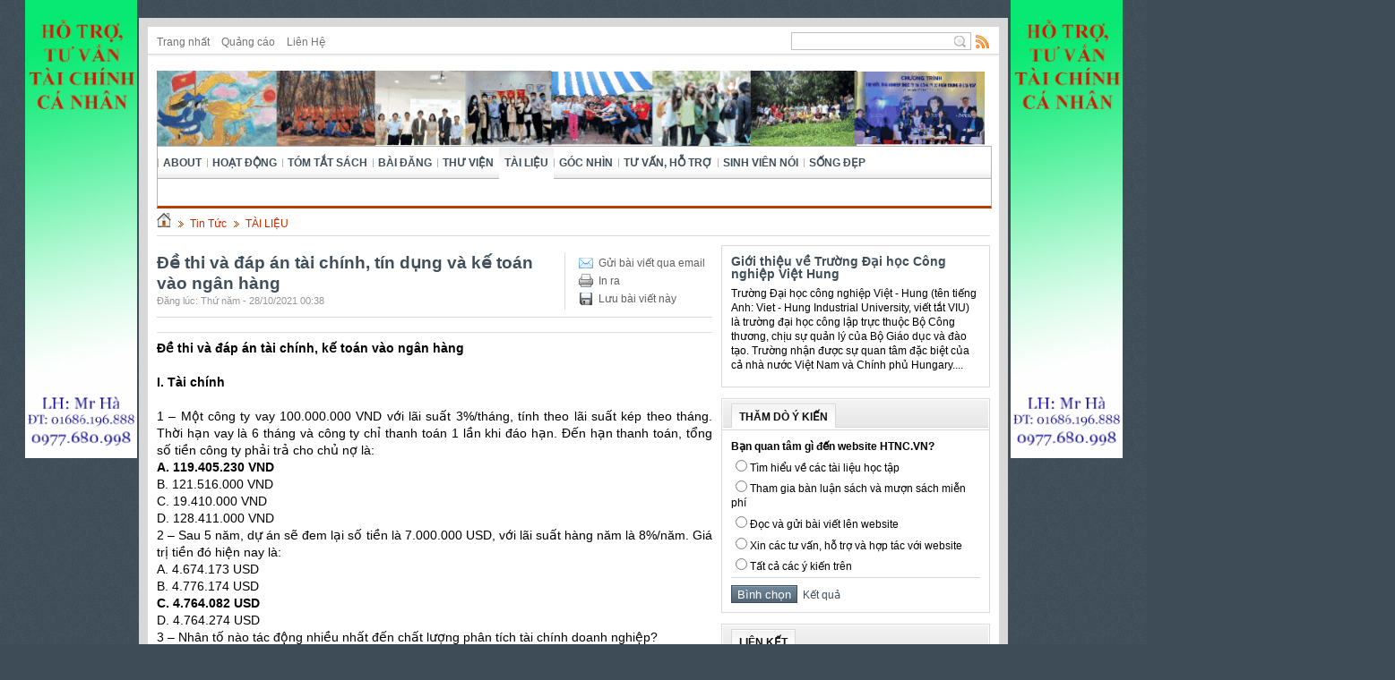

--- FILE ---
content_type: text/html; charset=utf-8
request_url: https://www.htnc.vn/index.php/vi/news/Document/De-thi-va-dap-an-tai-chinh-tin-dung-va-ke-toan-vao-ngan-hang-1196/
body_size: 17457
content:
<!DOCTYPE html PUBLIC "-//W3C//DTD XHTML 1.0 Strict//EN" "http://www.w3.org/TR/xhtml1/DTD/xhtml1-strict.dtd">
<html xmlns="http://www.w3.org/1999/xhtml">
    <head>
        <title>Đề thi và đáp án tài chính, tín dụng và kế toán vào ngân hàng - </title>

        <meta name="description" content="Đề thi và đáp án tài chính, tín dụng và kế toán vào ngân hàng - Detail - Tin Tức - https://www.htnc.vn:443/index.php/vi/news/Document/De-thi-va-dap-an-tai-chinh-tin-dung-va-ke-toan-vao-ngan-hang-1196/" />
<meta name="keywords" content="đề thi,đáp án,tài chính,kế toán,tín dụng ngân hàng,free tài liệu đề thi,tài chính ngân hàng,nguyễn mạnh hà,htnc,học tập nghiên cứu" />
<meta http-equiv="Content-Type" content="text/html; charset=utf-8" />
<meta http-equiv="content-language" content="vi" />
<meta name="language" content="vietnamese" />
<meta name="author" content="Array" />
<meta name="copyright" content=" [manhhaktqd@gmail.com]" />
<meta name="robots" content="index, archive, follow, noodp" />
<meta name="googlebot" content="index,archive,follow,noodp" />
<meta name="msnbot" content="all,index,follow" />
<meta name="generator" content="NukeViet v3.x" />
<link rel="canonical" href="https://www.htnc.vn:443/index.php/vi/news/Document/De-thi-va-dap-an-tai-chinh-tin-dung-va-ke-toan-vao-ngan-hang-1196/" />

		<link rel="icon" href="/favicon.ico" type="image/vnd.microsoft.icon" />
        <link rel="shortcut icon" href="/favicon.ico" type="image/vnd.microsoft.icon" />
        <link rel="stylesheet" type="text/css" href="/themes/modern/css/reset.css?t=3" media="screen"/>
        <link rel="stylesheet" type="text/css" href="/themes/modern/css/screen.css?t=3" media="screen"/>
        <link rel="stylesheet" type="text/css" href="/themes/modern/css/red.css?t=3" media="screen" title="styles1"/>
        <link rel="alternate stylesheet" type="text/css" href="/themes/modern/css/blue.css?t=3" media="screen" title="styles2"/>
        <link rel="stylesheet" type="text/css" media="screen" href="/themes/modern/css/icons.css?t=3" />
        <link rel="StyleSheet" href="/themes/modern/css/news.css?t=3" type="text/css" />
<link rel="stylesheet" type="text/css" href="/themes/modern/css/real.css?t=3" />
<link rel="stylesheet" type="text/css" href="/themes/modern/css/tab_info.css?t=3" />

        <link rel="alternate" href="/index.php/vi/news/rss/" title="Tin Tức" type="application/rss+xml" />
<link rel="alternate" href="/index.php/vi/news/rss/ABOUT-US/" title="Tin Tức - ABOUT" type="application/rss+xml" />
<link rel="alternate" href="/index.php/vi/news/rss/NEWS-FEATURE/" title="Tin Tức - HOẠT ĐỘNG" type="application/rss+xml" />
<link rel="alternate" href="/index.php/vi/news/rss/Book-Summaries/" title="Tin Tức - TÓM TẮT SÁCH" type="application/rss+xml" />
<link rel="alternate" href="/index.php/vi/news/rss/View/" title="Tin Tức - BÀI ĐĂNG" type="application/rss+xml" />
<link rel="alternate" href="/index.php/vi/news/rss/Library/" title="Tin Tức - THƯ VIỆN" type="application/rss+xml" />
<link rel="alternate" href="/index.php/vi/news/rss/Document/" title="Tin Tức - TÀI LIỆU" type="application/rss+xml" />
<link rel="alternate" href="/index.php/vi/news/rss/GOC-NHIN/" title="Tin Tức - GÓC NHÌN" type="application/rss+xml" />
<link rel="alternate" href="/index.php/vi/news/rss/Consulting/" title="Tin Tức - TƯ VẤN, HỖ TRỢ" type="application/rss+xml" />
<link rel="alternate" href="/index.php/vi/news/rss/Tu-van-ke-toan-DN-HCSN-NSX/" title="Tin Tức - Tư vấn kế toán DN, HCSN, ngân sách xã" type="application/rss+xml" />
<link rel="alternate" href="/index.php/vi/news/rss/HTNC-CLUB/" title="Tin Tức - CLUB@HTNC" type="application/rss+xml" />
<link rel="alternate" href="/index.php/vi/news/rss/CLB-sinh-vien-TCNH/" title="Tin Tức - CLB sinh viên TCNH" type="application/rss+xml" />
<link rel="alternate" href="/index.php/vi/news/rss/CLB-tho-ca-guitar/" title="Tin Tức - CLB thơ, ca, guitar" type="application/rss+xml" />
<link rel="alternate" href="/index.php/vi/news/rss/Alumni/" title="Tin Tức - Cựu sinh viên" type="application/rss+xml" />
<link rel="alternate" href="/index.php/vi/news/rss/Cam-nhan-cua-cuu-sinh-vien/" title="Tin Tức - Cảm nhận của cựu sinh viên" type="application/rss+xml" />
<link rel="alternate" href="/index.php/vi/news/rss/Hoat-dong-cua-cuu-sinh-vien/" title="Tin Tức - Hoạt động của cựu sinh viên" type="application/rss+xml" />
<link rel="alternate" href="/index.php/vi/news/rss/Ho-so-cuu-sinh-vien/" title="Tin Tức - Hồ sơ cựu sinh viên" type="application/rss+xml" />
<link rel="alternate" href="/index.php/vi/news/rss/Tin-nha-truong/" title="Tin Tức - Tin nhà trường" type="application/rss+xml" />
<link rel="alternate" href="/index.php/vi/news/rss/Gioi-thieu-chung/" title="Tin Tức - Giới thiệu chung" type="application/rss+xml" />
<link rel="alternate" href="/index.php/vi/news/rss/Tin-tuc-su-kien/" title="Tin Tức - Tin tức &amp; sự kiện" type="application/rss+xml" />
<link rel="alternate" href="/index.php/vi/news/rss/Thong-tin-tuyen-sinh/" title="Tin Tức - Thông tin tuyển sinh" type="application/rss+xml" />
<link rel="alternate" href="/index.php/vi/news/rss/Chuong-trinh-dao-tao/" title="Tin Tức - Chương trình đào tạo" type="application/rss+xml" />
<link rel="alternate" href="/index.php/vi/news/rss/Nghien-cuu-khoa-hoc/" title="Tin Tức - Nghiên cứu khoa học" type="application/rss+xml" />
<link rel="alternate" href="/index.php/vi/news/rss/Hop-tac-phat-trien/" title="Tin Tức - Hợp tác phát triển" type="application/rss+xml" />
<link rel="alternate" href="/index.php/vi/news/rss/Doi-ngu-giang-vien/" title="Tin Tức - Đội ngũ giảng viên" type="application/rss+xml" />
<link rel="alternate" href="/index.php/vi/news/rss/Nganh-TCNH/" title="Tin Tức - Ngành TCNH" type="application/rss+xml" />
<link rel="alternate" href="/index.php/vi/news/rss/Nganh-Xay-dung/" title="Tin Tức - Ngành Xây dựng" type="application/rss+xml" />
<link rel="alternate" href="/index.php/vi/news/rss/Nganh-Kinh-te/" title="Tin Tức - Ngành Kinh tế" type="application/rss+xml" />
<link rel="alternate" href="/index.php/vi/news/rss/Nganh-Quan-tri-KD/" title="Tin Tức - Ngành Quản trị KD" type="application/rss+xml" />
<link rel="alternate" href="/index.php/vi/news/rss/Nganh-Cong-nghe-thong-tin/" title="Tin Tức - Ngành Công nghệ thông tin" type="application/rss+xml" />
<link rel="alternate" href="/index.php/vi/news/rss/Nganh-Co-khi/" title="Tin Tức - Ngành Cơ khí" type="application/rss+xml" />
<link rel="alternate" href="/index.php/vi/news/rss/Nganh-O-to/" title="Tin Tức - Ngành Ô tô" type="application/rss+xml" />
<link rel="alternate" href="/index.php/vi/news/rss/Nganh-Dien-dien-tu/" title="Tin Tức - Ngành Điện - điện tử" type="application/rss+xml" />
<link rel="alternate" href="/index.php/vi/news/rss/Khoa-hoc-co-ban/" title="Tin Tức - Khoa học cơ bản" type="application/rss+xml" />
<link rel="alternate" href="/index.php/vi/news/rss/sinh-vien/" title="Tin Tức - Sinh viên" type="application/rss+xml" />
<link rel="alternate" href="/index.php/vi/news/rss/podcast/" title="Tin Tức - SINH VIÊN NÓI" type="application/rss+xml" />
<link rel="alternate" href="/index.php/vi/news/rss/SONG-DEP/" title="Tin Tức - SỐNG ĐẸP" type="application/rss+xml" />

        <script type="text/javascript" src="/js/language/vi.js?t=3"></script>
<script type="text/javascript" src="/js/jquery/jquery.min.js?t=3"></script>
<script type="text/javascript">
//<![CDATA[
var nv_siteroot="/",nv_sitelang="vi",nv_name_variable="nv",nv_fc_variable="op",nv_lang_variable="language",nv_module_name="news",nv_my_ofs=-5,nv_my_abbr="EST",nv_cookie_prefix="nv3c_Ral3v",nv_area_admin=0;
//]]>
</script>
<script type="text/javascript" src="/js/global.js?t=3"></script>
<script type="text/javascript" src="/modules/news/js/user.js?t=3"></script>

        <script type="text/javascript" src="/themes/modern/js/styleswitch.js?t=3"></script>
    <link type="text/css" rel="Stylesheet" href="/js/shadowbox/shadowbox.css?t=3" />
<script type="text/javascript" src="/js/shadowbox/shadowbox.js?t=3"></script>
<script type="text/javascript">Shadowbox.init({ handleOversize: "drag" });</script><script type="text/javascript" src="/js/star-rating/jquery.rating.pack.js?t=3"></script>
<script src="/js/star-rating/jquery.MetaData.js?t=3" type="text/javascript"></script>
<link href="/js/star-rating/jquery.rating.css?t=3" type="text/css" rel="stylesheet"/>
<script type="text/javascript" src="/modules/voting/js/user.js?t=3"></script>
<script type="text/javascript">
//<![CDATA[
var _gaq=_gaq||[];_gaq.push(["_setAccount","UA-65648652-1"]);_gaq.push(["_trackPageview"]);(function(){var a=document.createElement("script");a.type="text/javascript";a.async=true;a.src=("https:"==document.location.protocol?"https://ssl":"http://www")+".google-analytics.com/ga.js";var b=document.getElementsByTagName("script")[0];b.parentNode.insertBefore(a,b)})();
//]]>
</script>
</head>
    <body>
    <noscript>
        <div id="nojavascript">Trình duyệt của bạn đã tắt chức năng hỗ trợ JavaScript.<br />Website chỉ làm việc khi bạn bật nó trở lại.<br />Để tham khảo cách bật JavaScript, hãy click chuột <a href="http://wiki.nukeviet.vn/support:browser:enable_javascript">vào đây</a>!</div>
    </noscript>
        <div class="wrapper">
            <div class="topbar">
                <div class="top">
                    <ul class="module-menu fl">
                                                <li>
                        <a title="Trang nhất" href="/index.php/vi/">Trang nhất</a>
                    </li>
                    
                        <li>
                        <a title="Quảng cáo" href="/index.php/vi/banners/">Quảng cáo</a>
                    </li>
                    
                        <li>
                        <a title="Liên Hệ" href="/index.php/vi/tuvan/">Liên Hệ</a>
                    </li>
                    
                    </ul>
                    <a title="View RSS" href="/index.php/vi/rss/" class="rss fr">Rss Feed</a>
                    <form action="/" method="get" onsubmit="return nv_search_submit('topmenu_search_query', 'topmenu_search_checkss', 'topmenu_search_submit', 3, 60);">
                        <div class="q-search fr">
                            <input type="text" class="txt-qs" name="topmenu_search_query" id="topmenu_search_query" maxlength="60" /><input type="hidden" id="topmenu_search_checkss" value="" /><input type="submit" class="submit-qs" value="" name="topmenu_search_submit" id="topmenu_search_submit"/>
                        </div>
                    </form>
                    <div class="clear">
                    </div>
                </div>
            </div>
            <div class="header">
                <div class="logo">
					<h1><a title="" href="/index.php/vi/"><img src="/images/download-1.gif" alt="" height="84" /> </a></h1>
                </div>
                <div class="topadv">
                    
                </div>
                <div class="clear">
                </div>
            </div>
            	<link rel="stylesheet" type="text/css" media="screen" href="/themes/modern/css/superfish.css?t=3" />
<link rel="stylesheet" type="text/css" media="screen" href="/themes/modern/css/superfish-navbar.css?t=3" />
<script type="text/javascript" src="/js/superfish/hoverIntent.js?t=3"></script>
<script type="text/javascript" src="/js/superfish/superfish.js?t=3"></script>
        <script type="text/javascript">
            $(document).ready(function(){
                $("ul.sf-menu").superfish({
                    pathClass: 'current',
                    autoArrows: false,
                    speed: 'fast'
                });
            });
        </script>
<div class="nav">
        <ul class="sf-menu sf-navbar">
                <li >
            <strong> <a title="ABOUT" href="/index.php/vi/news/ABOUT-US/">ABOUT</a> </strong>
                        <ul>
                                <li>&nbsp;</li>
                
                <li>&nbsp;</li>
                
                <li>&nbsp;</li>
                
                <li>&nbsp;</li>
                
                <li>&nbsp;</li>
                
                <li>&nbsp;</li>
                
                <li>&nbsp;</li>
                
                <li>&nbsp;</li>
                
                <li>&nbsp;</li>
                
                <li>&nbsp;</li>
                
                <li>&nbsp;</li>
                
                <li>&nbsp;</li>
                
                <li>&nbsp;</li>
                
                <li>&nbsp;</li>
                
                <li>&nbsp;</li>
                
                <li>&nbsp;</li>
                
                <li>&nbsp;</li>
                
                <li>&nbsp;</li>
                
                <li>&nbsp;</li>
                
                <li>&nbsp;</li>
                
                <li>&nbsp;</li>
                
                <li>&nbsp;</li>
                
                <li>&nbsp;</li>
                
                <li>&nbsp;</li>
                
                <li>&nbsp;</li>
                
                <li>&nbsp;</li>
                
                <li>&nbsp;</li>
                
                <li>&nbsp;</li>
                
                <li>&nbsp;</li>
                
                <li>&nbsp;</li>
                
                <li>&nbsp;</li>
                
                <li>&nbsp;</li>
                
                <li>&nbsp;</li>
                
                <li>&nbsp;</li>
                
                <li>&nbsp;</li>
                
                <li>&nbsp;</li>
                
            </ul>
            
        </li>
        
        <li >
            <strong> <a title="HOẠT ĐỘNG" href="/index.php/vi/news/NEWS-FEATURE/">HOẠT ĐỘNG</a> </strong>
                        <ul>
                                <li>&nbsp;</li>
                
                <li>&nbsp;</li>
                
                <li>&nbsp;</li>
                
                <li>&nbsp;</li>
                
                <li>&nbsp;</li>
                
                <li>&nbsp;</li>
                
                <li>&nbsp;</li>
                
                <li>&nbsp;</li>
                
                <li>&nbsp;</li>
                
                <li>&nbsp;</li>
                
                <li>&nbsp;</li>
                
                <li>&nbsp;</li>
                
                <li>&nbsp;</li>
                
                <li>&nbsp;</li>
                
                <li>&nbsp;</li>
                
                <li>&nbsp;</li>
                
                <li>&nbsp;</li>
                
                <li>&nbsp;</li>
                
                <li>&nbsp;</li>
                
                <li>&nbsp;</li>
                
                <li>&nbsp;</li>
                
                <li>&nbsp;</li>
                
                <li>&nbsp;</li>
                
                <li>&nbsp;</li>
                
                <li>&nbsp;</li>
                
                <li>&nbsp;</li>
                
                <li>&nbsp;</li>
                
                <li>&nbsp;</li>
                
                <li>&nbsp;</li>
                
                <li>&nbsp;</li>
                
                <li>&nbsp;</li>
                
                <li>&nbsp;</li>
                
                <li>&nbsp;</li>
                
                <li>&nbsp;</li>
                
                <li>&nbsp;</li>
                
                <li>&nbsp;</li>
                
            </ul>
            
        </li>
        
        <li >
            <strong> <a title="TÓM TẮT SÁCH" href="/index.php/vi/news/Book-Summaries/">TÓM TẮT SÁCH</a> </strong>
                        <ul>
                                <li>&nbsp;</li>
                
                <li>&nbsp;</li>
                
                <li>&nbsp;</li>
                
                <li>&nbsp;</li>
                
                <li>&nbsp;</li>
                
                <li>&nbsp;</li>
                
                <li>&nbsp;</li>
                
                <li>&nbsp;</li>
                
                <li>&nbsp;</li>
                
                <li>&nbsp;</li>
                
                <li>&nbsp;</li>
                
                <li>&nbsp;</li>
                
                <li>&nbsp;</li>
                
                <li>&nbsp;</li>
                
                <li>&nbsp;</li>
                
                <li>&nbsp;</li>
                
                <li>&nbsp;</li>
                
                <li>&nbsp;</li>
                
                <li>&nbsp;</li>
                
                <li>&nbsp;</li>
                
                <li>&nbsp;</li>
                
                <li>&nbsp;</li>
                
                <li>&nbsp;</li>
                
                <li>&nbsp;</li>
                
                <li>&nbsp;</li>
                
                <li>&nbsp;</li>
                
                <li>&nbsp;</li>
                
                <li>&nbsp;</li>
                
                <li>&nbsp;</li>
                
                <li>&nbsp;</li>
                
                <li>&nbsp;</li>
                
                <li>&nbsp;</li>
                
                <li>&nbsp;</li>
                
                <li>&nbsp;</li>
                
                <li>&nbsp;</li>
                
                <li>&nbsp;</li>
                
            </ul>
            
        </li>
        
        <li >
            <strong> <a title="BÀI ĐĂNG" href="/index.php/vi/news/View/">BÀI ĐĂNG</a> </strong>
                        <ul>
                                <li>&nbsp;</li>
                
                <li>&nbsp;</li>
                
                <li>&nbsp;</li>
                
                <li>&nbsp;</li>
                
                <li>&nbsp;</li>
                
                <li>&nbsp;</li>
                
                <li>&nbsp;</li>
                
                <li>&nbsp;</li>
                
                <li>&nbsp;</li>
                
                <li>&nbsp;</li>
                
                <li>&nbsp;</li>
                
                <li>&nbsp;</li>
                
                <li>&nbsp;</li>
                
                <li>&nbsp;</li>
                
                <li>&nbsp;</li>
                
                <li>&nbsp;</li>
                
                <li>&nbsp;</li>
                
                <li>&nbsp;</li>
                
                <li>&nbsp;</li>
                
                <li>&nbsp;</li>
                
                <li>&nbsp;</li>
                
                <li>&nbsp;</li>
                
                <li>&nbsp;</li>
                
                <li>&nbsp;</li>
                
                <li>&nbsp;</li>
                
                <li>&nbsp;</li>
                
                <li>&nbsp;</li>
                
                <li>&nbsp;</li>
                
                <li>&nbsp;</li>
                
                <li>&nbsp;</li>
                
                <li>&nbsp;</li>
                
                <li>&nbsp;</li>
                
                <li>&nbsp;</li>
                
                <li>&nbsp;</li>
                
                <li>&nbsp;</li>
                
                <li>&nbsp;</li>
                
            </ul>
            
        </li>
        
        <li >
            <strong> <a title="THƯ VIỆN" href="/index.php/vi/news/Library/">THƯ VIỆN</a> </strong>
                        <ul>
                                <li>&nbsp;</li>
                
                <li>&nbsp;</li>
                
                <li>&nbsp;</li>
                
                <li>&nbsp;</li>
                
                <li>&nbsp;</li>
                
                <li>&nbsp;</li>
                
                <li>&nbsp;</li>
                
                <li>&nbsp;</li>
                
                <li>&nbsp;</li>
                
                <li>&nbsp;</li>
                
                <li>&nbsp;</li>
                
                <li>&nbsp;</li>
                
                <li>&nbsp;</li>
                
                <li>&nbsp;</li>
                
                <li>&nbsp;</li>
                
                <li>&nbsp;</li>
                
                <li>&nbsp;</li>
                
                <li>&nbsp;</li>
                
                <li>&nbsp;</li>
                
                <li>&nbsp;</li>
                
                <li>&nbsp;</li>
                
                <li>&nbsp;</li>
                
                <li>&nbsp;</li>
                
                <li>&nbsp;</li>
                
                <li>&nbsp;</li>
                
                <li>&nbsp;</li>
                
                <li>&nbsp;</li>
                
                <li>&nbsp;</li>
                
                <li>&nbsp;</li>
                
                <li>&nbsp;</li>
                
                <li>&nbsp;</li>
                
                <li>&nbsp;</li>
                
                <li>&nbsp;</li>
                
                <li>&nbsp;</li>
                
                <li>&nbsp;</li>
                
                <li>&nbsp;</li>
                
            </ul>
            
        </li>
        
        <li class="current">
            <strong> <a title="TÀI LIỆU" href="/index.php/vi/news/Document/">TÀI LIỆU</a> </strong>
                        <ul>
                                <li>&nbsp;</li>
                
                <li>&nbsp;</li>
                
                <li>&nbsp;</li>
                
                <li>&nbsp;</li>
                
                <li>&nbsp;</li>
                
                <li>&nbsp;</li>
                
                <li>&nbsp;</li>
                
                <li>&nbsp;</li>
                
                <li>&nbsp;</li>
                
                <li>&nbsp;</li>
                
                <li>&nbsp;</li>
                
                <li>&nbsp;</li>
                
                <li>&nbsp;</li>
                
                <li>&nbsp;</li>
                
                <li>&nbsp;</li>
                
                <li>&nbsp;</li>
                
                <li>&nbsp;</li>
                
                <li>&nbsp;</li>
                
                <li>&nbsp;</li>
                
                <li>&nbsp;</li>
                
                <li>&nbsp;</li>
                
                <li>&nbsp;</li>
                
                <li>&nbsp;</li>
                
                <li>&nbsp;</li>
                
                <li>&nbsp;</li>
                
                <li>&nbsp;</li>
                
                <li>&nbsp;</li>
                
                <li>&nbsp;</li>
                
                <li>&nbsp;</li>
                
                <li>&nbsp;</li>
                
                <li>&nbsp;</li>
                
                <li>&nbsp;</li>
                
                <li>&nbsp;</li>
                
                <li>&nbsp;</li>
                
                <li>&nbsp;</li>
                
                <li>&nbsp;</li>
                
            </ul>
            
        </li>
        
        <li >
            <strong> <a title="GÓC NHÌN" href="/index.php/vi/news/GOC-NHIN/">GÓC NHÌN</a> </strong>
                        <ul>
                                <li>&nbsp;</li>
                
                <li>&nbsp;</li>
                
                <li>&nbsp;</li>
                
                <li>&nbsp;</li>
                
                <li>&nbsp;</li>
                
                <li>&nbsp;</li>
                
                <li>&nbsp;</li>
                
                <li>&nbsp;</li>
                
                <li>&nbsp;</li>
                
                <li>&nbsp;</li>
                
                <li>&nbsp;</li>
                
                <li>&nbsp;</li>
                
                <li>&nbsp;</li>
                
                <li>&nbsp;</li>
                
                <li>&nbsp;</li>
                
                <li>&nbsp;</li>
                
                <li>&nbsp;</li>
                
                <li>&nbsp;</li>
                
                <li>&nbsp;</li>
                
                <li>&nbsp;</li>
                
                <li>&nbsp;</li>
                
                <li>&nbsp;</li>
                
                <li>&nbsp;</li>
                
                <li>&nbsp;</li>
                
                <li>&nbsp;</li>
                
                <li>&nbsp;</li>
                
                <li>&nbsp;</li>
                
                <li>&nbsp;</li>
                
                <li>&nbsp;</li>
                
                <li>&nbsp;</li>
                
                <li>&nbsp;</li>
                
                <li>&nbsp;</li>
                
                <li>&nbsp;</li>
                
                <li>&nbsp;</li>
                
                <li>&nbsp;</li>
                
                <li>&nbsp;</li>
                
            </ul>
            
        </li>
        
        <li >
            <strong> <a title="TƯ VẤN, HỖ TRỢ" href="/index.php/vi/news/Consulting/">TƯ VẤN, HỖ TRỢ</a> </strong>
                        <ul>
                                <li >
                    <strong> <a title="Tư vấn kế toán DN, HCSN, ngân sách xã" href="/index.php/vi/news/Tu-van-ke-toan-DN-HCSN-NSX/">Tư vấn kế toán DN, HCSN, ngân sách xã</a> </strong>
                </li>
                
                <li >
                    <strong> <a title="CLUB@HTNC" href="/index.php/vi/news/HTNC-CLUB/">CLUB@HTNC</a> </strong>
                </li>
                                <li>&nbsp;</li>
                
                <li>&nbsp;</li>
                
                <li>&nbsp;</li>
                
                <li>&nbsp;</li>
                
                <li>&nbsp;</li>
                
                <li>&nbsp;</li>
                
                <li>&nbsp;</li>
                
                <li>&nbsp;</li>
                
                <li>&nbsp;</li>
                
                <li>&nbsp;</li>
                
                <li>&nbsp;</li>
                
                <li>&nbsp;</li>
                
                <li>&nbsp;</li>
                
                <li>&nbsp;</li>
                
                <li>&nbsp;</li>
                
                <li>&nbsp;</li>
                
                <li>&nbsp;</li>
                
                <li>&nbsp;</li>
                
                <li>&nbsp;</li>
                
                <li>&nbsp;</li>
                
                <li>&nbsp;</li>
                
                <li>&nbsp;</li>
                
                <li>&nbsp;</li>
                
                <li>&nbsp;</li>
                
                <li>&nbsp;</li>
                
                <li>&nbsp;</li>
                
                <li>&nbsp;</li>
                
                <li>&nbsp;</li>
                
                <li>&nbsp;</li>
                
                <li>&nbsp;</li>
                
                <li>&nbsp;</li>
                
                <li>&nbsp;</li>
                
                <li>&nbsp;</li>
                
                <li>&nbsp;</li>
                
            </ul>
            
        </li>
        
        <li >
            <strong> <a title="SINH VIÊN NÓI" href="/index.php/vi/news/podcast/">SINH VIÊN NÓI</a> </strong>
                        <ul>
                                <li>&nbsp;</li>
                
                <li>&nbsp;</li>
                
                <li>&nbsp;</li>
                
                <li>&nbsp;</li>
                
                <li>&nbsp;</li>
                
                <li>&nbsp;</li>
                
                <li>&nbsp;</li>
                
                <li>&nbsp;</li>
                
                <li>&nbsp;</li>
                
                <li>&nbsp;</li>
                
                <li>&nbsp;</li>
                
                <li>&nbsp;</li>
                
                <li>&nbsp;</li>
                
                <li>&nbsp;</li>
                
                <li>&nbsp;</li>
                
                <li>&nbsp;</li>
                
                <li>&nbsp;</li>
                
                <li>&nbsp;</li>
                
                <li>&nbsp;</li>
                
                <li>&nbsp;</li>
                
                <li>&nbsp;</li>
                
                <li>&nbsp;</li>
                
                <li>&nbsp;</li>
                
                <li>&nbsp;</li>
                
                <li>&nbsp;</li>
                
                <li>&nbsp;</li>
                
                <li>&nbsp;</li>
                
                <li>&nbsp;</li>
                
                <li>&nbsp;</li>
                
                <li>&nbsp;</li>
                
                <li>&nbsp;</li>
                
                <li>&nbsp;</li>
                
                <li>&nbsp;</li>
                
                <li>&nbsp;</li>
                
                <li>&nbsp;</li>
                
                <li>&nbsp;</li>
                
            </ul>
            
        </li>
        
        <li >
            <strong> <a title="SỐNG ĐẸP" href="/index.php/vi/news/SONG-DEP/">SỐNG ĐẸP</a> </strong>
                        <ul>
                                <li>&nbsp;</li>
                
                <li>&nbsp;</li>
                
                <li>&nbsp;</li>
                
                <li>&nbsp;</li>
                
                <li>&nbsp;</li>
                
                <li>&nbsp;</li>
                
                <li>&nbsp;</li>
                
                <li>&nbsp;</li>
                
                <li>&nbsp;</li>
                
                <li>&nbsp;</li>
                
                <li>&nbsp;</li>
                
                <li>&nbsp;</li>
                
                <li>&nbsp;</li>
                
                <li>&nbsp;</li>
                
                <li>&nbsp;</li>
                
                <li>&nbsp;</li>
                
                <li>&nbsp;</li>
                
                <li>&nbsp;</li>
                
                <li>&nbsp;</li>
                
                <li>&nbsp;</li>
                
                <li>&nbsp;</li>
                
                <li>&nbsp;</li>
                
                <li>&nbsp;</li>
                
                <li>&nbsp;</li>
                
                <li>&nbsp;</li>
                
                <li>&nbsp;</li>
                
                <li>&nbsp;</li>
                
                <li>&nbsp;</li>
                
                <li>&nbsp;</li>
                
                <li>&nbsp;</li>
                
                <li>&nbsp;</li>
                
                <li>&nbsp;</li>
                
                <li>&nbsp;</li>
                
                <li>&nbsp;</li>
                
                <li>&nbsp;</li>
                
                <li>&nbsp;</li>
                
            </ul>
            
        </li>
        
    </ul>
    
	<span id="digclock" class="small update fr"> </span>
    <div class="clear"></div>
</div>


 						<div class="main">
				<div class="breadcrumbs">
					<a title="Trang nhất" href="/"><img src="/themes/modern/images/icons/home.png" alt="Trang nhất" /></a>
											<span class="spector">&nbsp;</span>
						<a class="highlight" href="/index.php/vi/news/" title="Tin Tức">Tin Tức</a>
					
						<span class="spector">&nbsp;</span>
						<a class="highlight" href="/index.php/vi/news/Document/" title="TÀI LIỆU">TÀI LIỆU</a>
					
				</div>
			</div>
			
            <div class="main">
                
            </div>
            
<div class="main">
    <div class="col-a1">
        
		<div class="clear">
		</div>
            <div class="header-details">
        <div class="action fr right">
            <a rel="nofollow" title="Gửi bài viết qua email" href="javascript:void(0);" onclick="NewWindow('/index.php/vi/news/sendmail/Document/De-thi-va-dap-an-tai-chinh-tin-dung-va-ke-toan-vao-ngan-hang-1196/','','500','400','no');return false" class="email">Gửi bài viết qua email</a>
            <br/>
            <a title="In ra" href="javascript: void(0)" onclick="NewWindow('/index.php/vi/news/print/Document/De-thi-va-dap-an-tai-chinh-tin-dung-va-ke-toan-vao-ngan-hang-1196/','','840','768','yes');return false" class="print">In ra</a>
            <br/>
            <a class="save" title="Lưu bài viết này" href="/index.php/vi/news/savefile/Document/De-thi-va-dap-an-tai-chinh-tin-dung-va-ke-toan-vao-ngan-hang-1196/">Lưu bài viết này</a>
            
        </div>
        <div class="title">
            <h1>Đề thi và đáp án tài chính, tín dụng và kế toán vào ngân hàng</h1>
            <span class="small">Đăng lúc: Thứ năm - 28/10/2021  00:38 
            </span>
        </div>
        <div class="clear">
        </div>
    </div>
            <div id="hometext" class="short-desc clearfix">
                        
        </div>
    
    
    <div id="bodytext" class="details-content clearfix">
        <div style="text-align: justify;"> <span style="font-size:14px;"><strong>Đề thi và đáp án tài chính, kế toán vào ngân hàng</strong><br  /> <br  /> <strong>I. Tài chính</strong><br  /> <br  /> 1 – Một công ty vay 100.000.000 VND với lãi suất 3%/tháng, tính theo lãi suất kép theo tháng. Thời hạn vay là 6 tháng và công ty chỉ thanh toán 1 lần khi đáo hạn. Đến hạn thanh toán, tổng số tiền công ty phải trả cho chủ nợ là:<br  /> <strong>A. 119.405.230 VND</strong><br  /> B. 121.516.000 VND<br  /> C. 19.410.000 VND<br  /> D. 128.411.000 VND<br  /> 2 – Sau 5 năm, dự án sẽ đem lại số tiền là 7.000.000 USD, với lãi suất hàng năm là 8%/năm. Giá trị tiền đó hiện nay là:<br  /> A. 4.674.173 USD<br  /> B. 4.776.174 USD<br  /> <strong>C. 4.764.082 USD</strong><br  /> D. 4.764.274 USD<br  /> 3 – Nhân tố nào tác động nhiều nhất đến chất lượng phân tích tài chính doanh nghiệp?<br  /> <strong>A. Chất lượng thông tin trên báo cáo tài chính</strong><br  /> B. Loại hình tổ chức doanh nghiệp phân tích<br  /> C. Hệ thống chỉ tiêu phân tích<br  /> D. Sử dụng phương pháp phân tích<br  /> 4 – Chi phí hạch toán phải phù hợp với doanh thu cho từng kỳ kinh doanh là tuân thủ nguyên tắc kế toán nào?<br  /> A. Thận trọng<br  /> B. Thực tế phát sinh<br  /> <strong>C. Phù hợp</strong><br  /> D. Cân đối<br  /> 5 – Khoản dự phòng giảm giá hàng tồn kho khi trích lập sẽ làm:<br  /> A. Tăng tài sản và giảm thuế TNDN của doanh nghiệp trong kỳ<br  /> B. Giảm tài sản và tăng thuế TNDN của doanh nghiệp trong kỳ<br  /> C. Tăng tài sản và lợi nhuận sau thuế của doanh nghiệp trong kỳ<br  /> <strong>D. Giảm tài sản và lợi nhuận sau thuế của doanh nghiệp trong kỳ</strong><br  /> 6 – Điều gì làm giảm vốn chủ sở hữu của doanh nghiệp?<br  /> A. Doanh nghiệp sử dụng một phần lợi nhuận sau thuế chưa phân phối để lập quỹ dự phòng nghiệp vụ<br  /> B. Doanh nghiệp góp vốn liên doanh liên kết<br  /> <strong>C. Doanh nghiệp kinh doanh lỗ trong kỳ</strong><br  /> D. Giá cổ phiếu của doanh nghiệp trên thị trường giảm<br  /> 7 – Doanh nghiệp càng sử dụng nhiều nợ vay thì:<br  /> A. Lợi nhuận sau thuế của doanh nghiệp càng lớn<br  /> B. Rủi ro kinh doanh càng lớn<br  /> <strong>C. Rủi ro tài chính càng lớn</strong><br  /> D. Hiệu quả mỗi đồng vốn chủ sở hữu sẽ giảm<br  /> 8 – Đứng ở góc độ ngân hàng, cơ cấu nguồn vốn, tài sản của doanh nghiệp được coi là hợp lý khi trạng thái vốn lưu động ròng của doanh nghiệp:<br  /> <strong>A. Lớn hơn 0</strong><br  /> B. Nhỏ hơn 0<br  /> C. Bằng 0<br  /> D. Có thể A, B hoặc C<br  /> 9 – Điều nào được coi là lợi thế cho doanh nghiệp khi sử dụng vốn vay?<br  /> A. Làm tăng hệ số nợ và độ bền vững chắc về tài chính doanh nghiệp<br  /> <strong>B. Chi phí trả lãi được tính trừ vào thu nhập chịu thuế của doanh nghiệp</strong><br  /> C. Không chịu áp lực trả lợi tức đúng hạn<br  /> D. Không phải lo hoàn trả vốn gốc<br  /> 10 – Khoản nào sau đây không thuộc tài sản lưu động (tài sản ngắn hạn)?<br  /> A. Tín phiếu kho bạc công ty đang sở hữu<br  /> B. Các khoản phải thu<br  /> C. Hàng tồn kho<br  /> <strong>D. Lợi thế thương mại</strong><br  /> 11. Nhận định nào sau đây là đúng?<br  /> A. Chi nhánh là cơ quan đầu não của ngân hàng<br  /> <strong>B. Phòng giao dịch là đơn vị có đầy đủ phòng ban chức năng và cung cấp đa dạng danh mục sản phẩm dịch vụ của ngân hàng</strong><br  /> C. Công ty trực thuộc là đơn vị hạch toán báo cáo độc lập với hội sở<br  /> D. Chi nhánh, phòng giao dịch là đơn vị ngang cấp trong sơ đồ tổ chức của ngân hàng<br  /> 12. Doanh nghiệp có nhu cầu thanh toán quốc tế có thể đến giao dịch tại:<br  /> A. Ngân hàng chính sách xã hội Việt Nam<br  /> <strong>B. Ngân hàng nông nghiệp và phát triển nông thôn Việt Nam</strong><br  /> C. Công ty cho thuê tài chính Sacomleasing<br  /> D. Ngân hàng phát triển Việt Nam<br  /> 13. Theo quy định hiện hành, ngân hàng Agribank được thành lập và tổ chức dưới hình thức:<br  /> <strong>A. Công ty TNHH một thành viên</strong><br  /> B. Công ty cổ phần<br  /> C. Công ty nhà nước<br  /> D. Công ty TNHH 2 thành viên trở lên<br  /> 14. Các phương thức cấp tín dụng của NHTM bao gồm:<br  /> A. Cho vay, bảo lãnh, chiết khấu, bao thanh toán và phát hành thẻ tín dụng<br  /> B. Cho vay, chiết khấu, bao thanh toán và cho thuê tài chính<br  /> <strong>C. Cho vay, chiết khấu, cho thuê tài chính và bảo lãnh</strong><br  /> D. Cho vay và đầu tư<br  /> 15. Nhân viên ngân hàng vận hành không tốt, không tuân thủ đầy đủ những quy trình nghiệp vụ dẫn tới những tổn thất cho ngân hàng, đây được coi là loại rủi ro gì?<br  /> A. Rủi ro thanh khoản<br  /> <strong>B. Rủi ro hoạt động</strong><br  /> C. Rủi ro tín dụng<br  /> D. Rủi ro thị trường<br  /> 16. Agribank là mô hình ngân hàng<br  /> A. Đầu tư<br  /> <strong>B. Đa năng</strong><br  /> C. Thương mại<br  /> D. Bán lẻ<br  /> 17. Đặc điểm nào để phân biệt giữa NHTM và công ty cho thuê tài chính?<br  /> A. Đối tượng kinh doanh là các tài sản tài chính<br  /> <strong>B. Được mở tài khoản thanh toán</strong><br  /> C. Được cấp tín dụng cho khách hàng<br  /> D. Được phát hành trái phiếu<br  /> 18. Lãi suất thực thường nhỏ hơn lãi suất danh nghĩa vì<br  /> <strong>A. Lạm phát</strong><br  /> B. Thâm hụt cán cân vãng lai<br  /> C. Việc thanh toán cổ tức<br  /> D. Khấu hao<br  /> 19. Trong các loại tài sản đảm bảo dưới đây, loại nào tốt nhất đối với ngân hàng?<br  /> A. Đất có giấy tờ hợp pháp tại khu du lịch<br  /> B. Nhà tại trung tâm thương mại của thành phố<br  /> <strong>C. Sổ tiết kiệm do chính ngân hàng thương mại cho vay phát hành</strong><br  /> D. Bảo lãnh của bên thứ 3 bất kỳ, kể cả của ngân hàng<br  /> 20. Năm 2020, Agribank AutoBank CDM 24/7 đạt giải thưởng sao khuê. Giải thưởng sao khuê để tôn vinh và biểu dương cá nhân đóng góp trong lĩnh vực nào?<br  /> A. Tài chính<br  /> B. Ngân hàng<br  /> <strong>C. Công nghệ thông tin</strong><br  /> D. Dịch vụ<br  /> 21. Theo quy định hiện hành, báo cáo nào sau đây không phải là báo cáo tài chính năm đối với các tổ chức tín dụng?<br  /> A. Bảng CĐKT<br  /> B. Báo cáo KQ HĐKD<br  /> C. Báo cáo lưu chuyển tiền tệ<br  /> <strong>D. Báo cáo an toàn kho quỹ</strong><br  /> 22. Báo cáo kết quả hoạt động kinh doanh của ngân hàng bao gồm các thông tin nào sau đây?<br  /> A. Tài sản, nợ phải trả và vốn chủ sở hữu<br  /> <strong>B. Doanh thu, thu nhập khác, chi phí kinh doanh và chi phí khác</strong><br  /> C. Thuế và các khoản phải nộp nhà nước<br  /> D. Các cam kết giao dịch ngoại tệ<br  /> 23. Việc hạch toán trên các tài khoản trong bảng CĐKT được thực hiện theo phương pháp?<br  /> A. Ghi sổ<br  /> B. Ghi sổ đơn<br  /> <strong>C. Ghi sổ kép</strong><br  /> D. Ghi sổ kết hợp<br  /> 24. Trong hệ thống tài khoản các tổ chức tín dụng, tài khoản nào sau đây chỉ có số dư bên nợ?<br  /> <strong>A. Máy móc thiết bị (3013)</strong><br  /> B. Hao mòn TSCĐ hữu hình (3051)<br  /> C. Chuyển tiền đi năm nay (5111)<br  /> D. Chuyển tiền đến năm nay (5112)<br  /> 25. Trong hệ thống tài khoản các tổ chức tín dụng, tài khoản nào sau đây có thể có số dư bên nợ hoặc bên có?<br  /> A. Lãi phải thu từ cho vay bằng VND (3941)<br  /> B. Lãi phải trả cho tiền gửi tiết kiệm bằng VND (4913)<br  /> <strong>C. Chuyển tiền đến năm nay (5112)</strong><br  /> D. Lãi cho vay chưa thu được bằng VND (941)<br  /> <br  /> <strong>II. Tự luận</strong><br  /> <br  /> <strong>2.1. Ứng xử với tình huống (2 điểm)</strong><br  /> <strong>Câu 1.</strong> Khách hàng đến ngân hàng rút tiền gửi tiết kiệm để gửi sang ngân hàng khác với lý do ngân hàng khác có lãi suất huy động cao hơn. Bạn sẽ ứng xử thế nào?<br  /> Thuyết phục khách hàng vì còn nhiều vấn đề đáng quan tâm ngoài lãi suất khi gửi tiền như độ an toàn, linh hoạt, thái độ phục vụ, tính năng tiện lợi khi sử dụng sản phẩm dịch vụ, và những quan tâm, chăm sóc trong quá trình khách hàng sử dụng sản phẩm tại ngân hàng,…<br  /> <strong>Câu 2.</strong> Bạn nhận thấy rằng bạn đang được nhân viên cũ hướng dẫn cho bạn cách xử lý nghiệp vụ không sát với quy định của Nhà nước, khi bạn thắc mắc thì được trả lời rằng “lâu nay vẫn làm như vậy có sao đâu” thì bạn sẽ ứng xử thế nào?<br  /> Cảm ơn sự hướng dẫn của nhân viên kia. Khi mình làm vẫn theo đúng quy định. Khi nào có cơ hội sẽ trình bày với lãnh đạo để có hướng giải quyết cho đúng đắn, phù hợp nhất, đảm bảo đúng các quy định của nhà nước trong việc thực hiện nghiệp vụ.<br  /> <br  /> <strong>2.2. Kế toán (2 điểm)</strong><br  /> <br  /> Tại NHTMCP ABC chi nhánh HCM, ngày 01/10/X1 có các nghiệp vụ kinh tế phát sinh sau:<br  /> 1 – Ngân hàng giải ngân cho ông Thanh vay 300 tr bằng tiền mặt, thời gian 24 tháng, lãi suất 12%/năm, trả gốc và lãi định kỳ hàng quý.<br  /> Ngân hàng hạch toán giải ngân tiền vay cho KH:<br  /> Nợ TK 2121.Thanh: 300 tr<br  /> Có TK 1011: 300 tr<br  /> 2 – Ông An nộp UNC yêu cầu chuyển 10 tr sang tiền gửi tiết kiệm kỳ hạn 1 tháng, lãi suất 5%/năm, lĩnh lãi trước bằng tiền mặt.<br  /> Lãi trả trước = 10*31*5%/360 = 0,043 tr<br  /> Ngân hàng hạch toán:<br  /> Nợ TK 4211.An: 9,957 tr<br  /> Nợ TK 388: 0,043 tr<br  /> Có TK 4232.An: 10 tr<br  /> 3 – Nhận được từ NHTMCP XYZ HCM lệnh chuyển có kèm UNC với nội dung công ty Bảo Ánh trả tiền cho công ty Vĩnh Tường số tiền 70 tr<br  /> Ngân hàng hạch toán:<br  /> Nợ TK 5012: 70 tr<br  /> Có TK 4211.Vĩnh Tường: 70 tr<br  /> &nbsp;&nbsp;&nbsp;&nbsp;&nbsp;&nbsp;&nbsp;&nbsp;&nbsp; Và báo có cho công ty Vĩnh Tường<br  /> 4 – Bà Lan xuất trình CMND và sổ tiết kiệm đề nghị rút sổ tiết kiệm bằng tiền mặt. Biết rằng sổ tiết kiệm này mở ngày 01/08/X1, số tiền 100 tr, lãi suất 6%/năm, kỳ hạn 3 tháng, lĩnh lãi khi đến hạn.<br  /> + Tổng lãi dự trả cho khách hàng = 100 * (31 + 30) * 6%/360 = 1,01667 tr<br  /> + Tổng lãi ngân hàng phải trả cho khách hàng = 100 * (31 + 30) * 2%/360 = 0,33889 tr<br  /> - Lãi dự trả &gt; lãi phải trả nên ngân hàng hạch toán:<br  /> + Ngân hàng trả lãi:<br  /> Nợ TK 491: 1,01667 tr<br  /> Có TK 801: 0,67778 tr<br  /> Có TK 1011: 0,00889 tr<br  /> + Ngân hàng trả gốc:<br  /> Nợ TK 4232: 100 tr<br  /> Có TK 1011: 100 tr<br  /> 5 – Công ty An Lạc gửi bộ UNT kèm hóa đơn bán hàng, số tiền 50 tr đòi tiền bán hàng từ công ty Vinh Hoa (có tài khoản tại DEF chi nhánh HCM), ngân hàng trích tài khoản tiền gửi của khách hàng để thu phí nhờ thu.<br  /> Phí dịch vụ nhờ thu = 50.000.000 * 0,1% = 50.000 VND<br  /> + Ngân hàng hạch toán thu phí dịch vụ:<br  /> Nợ TK 4211.AL: 55.000 VND<br  /> Có TK 711: 50.000 VND<br  /> Có TK 4531: 5.000 VND<br  /> + Ngân hàng hạch toán nghiệp vụ nhờ thu của khách hàng:<br  /> Nợ TK 5012: 50 tr<br  /> Có TK 4599: 50 tr<br  /> Và Lập lệnh chuyển nợ gửi ngân hàng DEF chi nhánh HCM<br  /> Khi nhận được thông báo chấp nhận lệnh chuyển nợ từ ngân hàng DEF chi nhánh HCM thì hạch toán:<br  /> Nợ TK 4599: 50 tr<br  /> Có TK 4211: 50 tr<br  /> <strong>Yêu cầu:</strong> Xử lý và định khoản các nghiệp vụ kinh tế theo thứ tự phát sinh trên<br  /> <strong>Biết rằng: </strong><br  /> - Đầu ngày 01/10/X1, số dư một số tài khoản như sau:<br  /> TK 4211 cty Vĩnh Tường: 1 tr<br  /> TK 4211 cty An Lạc: 50 tr<br  /> Các TK khác có đủ số dư để thanh toán<br  /> - Phí dịch vụ nhờ thu trong nước là 0,1% số tiền nhờ thu (mức phí tối thiểu là 10.000 VND, mức phí tối đa là 500.000 VND). Mức phí trên chưa bao gồm thuế VAT 10%.<br  /> - Đối với UNT nếu người chi trả không đủ tiền thanh toán thì người lập UNT đó yêu cầu ngân hàng giữ lại UNT đó để thanh toán khi người chi trả đủ tiền.<br  /> - Đối với tiền gửi tiết kiệm có kỳ hạn, đến hạn thanh toán, khách hàng không đến nhận, ngân hàng sẽ tự động nhập lãi vào gốc và đáo hạn cho khách hàng một kỳ hạn mới tương tự với kỳ hạn ban đầu với lãi suất tương ứng tại thời điểm chuyển. Nếu khách hàng rút tiền trước hạn thì chỉ hưởng lãi suất tiền gửi tiết kiệm không kỳ hạn là 2%/năm.<br  /> - Ngân hàng thu nợ gốc trước và thu lãi vay sau nếu tài khoản của khách hàng không đủ để thanh toán cả nợ gốc và nợ lãi.<br  /> - Các ngân hàng khác hệ thống trên địa bàn TP HCM đều tham gia thanh toán bù trừ<br  /> - Kỳ kế toán ngân hàng là tháng, ngân hàng dự chi và dự thu lãi vào ngày cuối mỗi tháng.<br  /> <br  /> <strong>2.3. Tín dụng (2 điểm)</strong><br  /> <br  /> Trong điều kiện thế giới không có đại dịch, một khách hàng có nhu cầu vay 2 tỷ đồng (hai tỷ đồng) để đầu tư xây dựng nhà trọ cho công nhân thuê ở khu vực huyện Long Thành với quy mô 20 phòng trọ và được xây trên mảnh đất trống thuộc quyền sở hữu của khách hàng. Phương án kinh doanh của khách hàng đưa ra là:<br  /> + Tổng vốn đầu tư cho khu nhà trọ là 2,5 tỷ đồng. Trong đó, vay ngân hàng 2 tỷ với lãi suất 9,84%/năm, kỳ hạn 5,5 năm. Trả vốn và lãi đều hàng tháng, bắt đầu trả lãi từ tháng thứ nhất, vốn gốc bắt đầu trả từ tháng thứ 13.<br  /> + Thời gian hoạt động của dự án là 10 năm, khấu hao 5 năm.<br  /> + Giá cho thuê trung bình 2,5tr/phòng/tháng. Bắt đầu có doanh thu từ tháng thứ 7.<br  /> + Tổng chi phí quản lý khu nhà trọ (gồm thuế) phát sinh hàng tháng là 6 triệu đồng (tính từ tháng thứ 7).<br  /> <strong>Yêu cầu:</strong><br  /> 1 – Lập bảng xác định dòng tiền ròng của dự án với dự kiến khi kết thúc dự án không có thu thanh lý tài sản<br  /> 2 – Với suất sinh lời là 15%/năm, thông qua chỉ tiêu NPV, IRR bạn sẽ tư vấn thế nào cho khách hàng? Nên đầu tư hay không? Tại sao?<br  /> <br  /> <strong>Đáp án bài tập tín dụng:</strong><br  /> <br  /> Dự án vay vốn trả gốc từ tháng thứ 13, trả lãi từ tháng thứ nhất và có doanh thu từ tháng thứ 7. Vì vậy, 6 tháng đầu tiên, khách hàng chỉ trả lãi và như thế lãi vay 6 tháng này sẽ được vốn hóa vào giá trị đầu tư TSCĐ của dự án xây phòng trọ<br  /> Lãi vay 6 tháng = (2 tỷ * 9,84%)/2 = 98,4 tr<br  /> Tổng vốn đầu tư vào dự án là: 2,5 tỷ + 98,4 tr = 2,5984 tỷ đồng<br  /> Ta có các bảng sau:<br  /> <br  /> <strong>1 – Bảng trả nợ vay:</strong></span><br  /> &nbsp;</div><table border="0" cellpadding="0" cellspacing="0" style="width:599px;" width="599"> <tbody> <tr> <td nowrap="nowrap" style="width: 50px; height: 30px; text-align: center;"> <span style="font-size:14px;"><strong>Stt</strong></span></td> <td nowrap="nowrap" style="width: 148px; height: 30px; text-align: center;"> <span style="font-size:14px;"><strong>Nội dung</strong></span></td> <td nowrap="nowrap" style="width: 54px; height: 30px; text-align: center;"> <span style="font-size:14px;"><strong>0</strong></span></td> <td nowrap="nowrap" style="width: 58px; height: 30px; text-align: center;"> <span style="font-size:14px;"><strong>1</strong></span></td> <td nowrap="nowrap" style="width: 58px; height: 30px; text-align: center;"> <span style="font-size:14px;"><strong>2</strong></span></td> <td nowrap="nowrap" style="width: 56px; height: 30px; text-align: center;"> <span style="font-size:14px;"><strong>3</strong></span></td> <td nowrap="nowrap" style="width: 58px; height: 30px; text-align: center;"> <span style="font-size:14px;"><strong>4</strong></span></td> <td nowrap="nowrap" style="width: 61px; height: 30px; text-align: center;"> <span style="font-size:14px;"><strong>5</strong></span></td> <td nowrap="nowrap" style="width: 56px; height: 30px; text-align: center;"> <span style="font-size:14px;"><strong>6</strong></span></td> </tr> <tr> <td nowrap="nowrap" style="width: 50px; height: 30px; text-align: center;"> <span style="font-size:14px;">1</span></td> <td nowrap="nowrap" style="width: 148px; height: 30px;"> <span style="font-size:14px;">Dư nợ đầu kỳ</span></td> <td nowrap="nowrap" style="width: 54px; height: 30px; text-align: center;"> <span style="font-size:14px;">0</span></td> <td nowrap="nowrap" style="width: 58px; height: 30px; text-align: center;"> <span style="font-size:14px;">2000</span></td> <td nowrap="nowrap" style="width: 58px; height: 30px; text-align: center;"> <span style="font-size:14px;">2000</span></td> <td nowrap="nowrap" style="width: 56px; height: 30px; text-align: center;"> <span style="font-size:14px;">1600</span></td> <td nowrap="nowrap" style="width: 58px; height: 30px; text-align: center;"> <span style="font-size:14px;">1200</span></td> <td nowrap="nowrap" style="width: 61px; height: 30px; text-align: center;"> <span style="font-size:14px;">800</span></td> <td nowrap="nowrap" style="width: 56px; height: 30px; text-align: center;"> <span style="font-size:14px;">400</span></td> </tr> <tr> <td nowrap="nowrap" style="width: 50px; height: 30px; text-align: center;"> <span style="font-size:14px;">2</span></td> <td nowrap="nowrap" style="width: 148px; height: 30px;"> <span style="font-size:14px;">Nợ phát sinh trong kỳ</span></td> <td nowrap="nowrap" style="width: 54px; height: 30px; text-align: center;"> <span style="font-size:14px;">2000</span></td> <td nowrap="nowrap" style="width: 58px; height: 30px; text-align: center;"> <span style="font-size:14px;">&nbsp;</span></td> <td nowrap="nowrap" style="width: 58px; height: 30px; text-align: center;"> <span style="font-size:14px;">0</span></td> <td nowrap="nowrap" style="width: 56px; height: 30px; text-align: center;"> <span style="font-size:14px;">0</span></td> <td nowrap="nowrap" style="width: 58px; height: 30px; text-align: center;"> <span style="font-size:14px;">0</span></td> <td nowrap="nowrap" style="width: 61px; height: 30px; text-align: center;"> <span style="font-size:14px;">0</span></td> <td nowrap="nowrap" style="width: 56px; height: 30px; text-align: center;"> <span style="font-size:14px;">0</span></td> </tr> <tr> <td nowrap="nowrap" style="width: 50px; height: 30px; text-align: center;"> <span style="font-size:14px;">3</span></td> <td nowrap="nowrap" style="width: 148px; height: 30px;"> <span style="font-size:14px;">Trả lãi</span></td> <td nowrap="nowrap" style="width: 54px; height: 30px; text-align: center;"> <span style="font-size:14px;">0</span></td> <td nowrap="nowrap" style="width: 58px; height: 30px; text-align: center;"> <span style="font-size:14px;">196.8</span></td> <td nowrap="nowrap" style="width: 58px; height: 30px; text-align: center;"> <span style="font-size:14px;">196.8</span></td> <td nowrap="nowrap" style="width: 56px; height: 30px; text-align: center;"> <span style="font-size:14px;">157.4</span></td> <td nowrap="nowrap" style="width: 58px; height: 30px; text-align: center;"> <span style="font-size:14px;">118.1</span></td> <td nowrap="nowrap" style="width: 61px; height: 30px; text-align: center;"> <span style="font-size:14px;">78.72</span></td> <td nowrap="nowrap" style="width: 56px; height: 30px; text-align: center;"> <span style="font-size:14px;">39.36</span></td> </tr> <tr> <td nowrap="nowrap" style="width: 50px; height: 30px; text-align: center;"> <span style="font-size:14px;">4</span></td> <td nowrap="nowrap" style="width: 148px; height: 30px;"> <span style="font-size:14px;">Trả gốc</span></td> <td nowrap="nowrap" style="width: 54px; height: 30px; text-align: center;"> <span style="font-size:14px;">0</span></td> <td nowrap="nowrap" style="width: 58px; height: 30px; text-align: center;"> <span style="font-size:14px;">&nbsp;</span></td> <td nowrap="nowrap" style="width: 58px; height: 30px; text-align: center;"> <span style="font-size:14px;">400</span></td> <td nowrap="nowrap" style="width: 56px; height: 30px; text-align: center;"> <span style="font-size:14px;">400</span></td> <td nowrap="nowrap" style="width: 58px; height: 30px; text-align: center;"> <span style="font-size:14px;">400</span></td> <td nowrap="nowrap" style="width: 61px; height: 30px; text-align: center;"> <span style="font-size:14px;">400</span></td> <td nowrap="nowrap" style="width: 56px; height: 30px; text-align: center;"> <span style="font-size:14px;">400</span></td> </tr> <tr> <td nowrap="nowrap" style="width: 50px; height: 30px; text-align: center;"> <span style="font-size:14px;">5</span></td> <td nowrap="nowrap" style="width: 148px; height: 30px;"> <span style="font-size:14px;">Dư nợ cuối kỳ</span></td> <td nowrap="nowrap" style="width: 54px; height: 30px; text-align: center;"> <span style="font-size:14px;">2000</span></td> <td nowrap="nowrap" style="width: 58px; height: 30px; text-align: center;"> <span style="font-size:14px;">&nbsp;</span></td> <td nowrap="nowrap" style="width: 58px; height: 30px; text-align: center;"> <span style="font-size:14px;">1600</span></td> <td nowrap="nowrap" style="width: 56px; height: 30px; text-align: center;"> <span style="font-size:14px;">1200</span></td> <td nowrap="nowrap" style="width: 58px; height: 30px; text-align: center;"> <span style="font-size:14px;">800</span></td> <td nowrap="nowrap" style="width: 61px; height: 30px; text-align: center;"> <span style="font-size:14px;">400</span></td> <td nowrap="nowrap" style="width: 56px; height: 30px; text-align: center;"> <span style="font-size:14px;">0</span></td> </tr> </tbody></table><div style="text-align: justify;"> <span style="font-size:14px;">&nbsp;<br  /> <strong>2 – Bảng khấu hao:</strong></span><br  /> &nbsp;</div><table border="0" cellpadding="0" cellspacing="0" style="width:660px;" width="660"> <tbody> <tr> <td nowrap="nowrap" style="width: 50px; height: 30px; text-align: center;"> <span style="font-size:14px;"><strong>Stt</strong></span></td> <td nowrap="nowrap" style="width: 142px; height: 30px; text-align: center;"> <span style="font-size:14px;"><strong>Nội dung</strong></span></td> <td nowrap="nowrap" style="width: 72px; height: 30px; text-align: center;"> <span style="font-size:14px;"><strong>0</strong></span></td> <td nowrap="nowrap" style="width: 75px; height: 30px; text-align: center;"> <span style="font-size:14px;"><strong>1</strong></span></td> <td nowrap="nowrap" style="width: 69px; height: 30px; text-align: center;"> <span style="font-size:14px;"><strong>2</strong></span></td> <td nowrap="nowrap" style="width: 66px; height: 30px; text-align: center;"> <span style="font-size:14px;"><strong>3</strong></span></td> <td nowrap="nowrap" style="width: 60px; height: 30px; text-align: center;"> <span style="font-size:14px;"><strong>4</strong></span></td> <td nowrap="nowrap" style="width: 60px; height: 30px; text-align: center;"> <span style="font-size:14px;"><strong>5</strong></span></td> <td nowrap="nowrap" style="width: 66px; height: 30px; text-align: center;"> <span style="font-size:14px;"><strong>6</strong></span></td> </tr> <tr> <td nowrap="nowrap" style="width: 50px; height: 30px; text-align: center;"> <span style="font-size:14px;">1</span></td> <td nowrap="nowrap" style="width: 142px; height: 30px;"> <span style="font-size:14px;">Giá trị TSCĐ đầu kỳ</span></td> <td nowrap="nowrap" style="width: 72px; height: 30px; text-align: center;"> <span style="font-size:14px;">0</span></td> <td nowrap="nowrap" style="width: 75px; height: 30px; text-align: center;"> <span style="font-size:14px;">2098.4</span></td> <td nowrap="nowrap" style="width: 69px; height: 30px; text-align: center;"> <span style="font-size:14px;">1889</span></td> <td nowrap="nowrap" style="width: 66px; height: 30px; text-align: center;"> <span style="font-size:14px;">1469</span></td> <td nowrap="nowrap" style="width: 60px; height: 30px; text-align: center;"> <span style="font-size:14px;">1049</span></td> <td nowrap="nowrap" style="width: 60px; height: 30px; text-align: center;"> <span style="font-size:14px;">629.5</span></td> <td nowrap="nowrap" style="width: 66px; height: 30px; text-align: center;"> <span style="font-size:14px;">209.84</span></td> </tr> <tr> <td nowrap="nowrap" style="width: 50px; height: 30px; text-align: center;"> <span style="font-size:14px;">2</span></td> <td nowrap="nowrap" style="width: 142px; height: 30px;"> <span style="font-size:14px;">Đầu tư mới trong kỳ</span></td> <td nowrap="nowrap" style="width: 72px; height: 30px; text-align: center;"> <span style="font-size:14px;">2098.4</span></td> <td nowrap="nowrap" style="width: 75px; height: 30px; text-align: center;"> <span style="font-size:14px;">0</span></td> <td nowrap="nowrap" style="width: 69px; height: 30px; text-align: center;"> <span style="font-size:14px;">0</span></td> <td nowrap="nowrap" style="width: 66px; height: 30px; text-align: center;"> <span style="font-size:14px;">0</span></td> <td nowrap="nowrap" style="width: 60px; height: 30px; text-align: center;"> <span style="font-size:14px;">0</span></td> <td nowrap="nowrap" style="width: 60px; height: 30px; text-align: center;"> <span style="font-size:14px;">0</span></td> <td nowrap="nowrap" style="width: 66px; height: 30px; text-align: center;"> <span style="font-size:14px;">&nbsp;</span></td> </tr> <tr> <td nowrap="nowrap" style="width: 50px; height: 30px; text-align: center;"> <span style="font-size:14px;">3</span></td> <td nowrap="nowrap" style="width: 142px; height: 30px;"> <span style="font-size:14px;">Giá trị khấu hao</span></td> <td nowrap="nowrap" style="width: 72px; height: 30px; text-align: center;"> <span style="font-size:14px;">0</span></td> <td nowrap="nowrap" style="width: 75px; height: 30px; text-align: center;"> <span style="font-size:14px;">209.84</span></td> <td nowrap="nowrap" style="width: 69px; height: 30px; text-align: center;"> <span style="font-size:14px;">419.7</span></td> <td nowrap="nowrap" style="width: 66px; height: 30px; text-align: center;"> <span style="font-size:14px;">419.7</span></td> <td nowrap="nowrap" style="width: 60px; height: 30px; text-align: center;"> <span style="font-size:14px;">419.7</span></td> <td nowrap="nowrap" style="width: 60px; height: 30px; text-align: center;"> <span style="font-size:14px;">419.7</span></td> <td nowrap="nowrap" style="width: 66px; height: 30px; text-align: center;"> <span style="font-size:14px;">209.84</span></td> </tr> <tr> <td nowrap="nowrap" style="width: 50px; height: 30px; text-align: center;"> <span style="font-size:14px;">4</span></td> <td nowrap="nowrap" style="width: 142px; height: 30px;"> <span style="font-size:14px;">Khấu hao lũy kế</span></td> <td nowrap="nowrap" style="width: 72px; height: 30px; text-align: center;"> <span style="font-size:14px;">0</span></td> <td nowrap="nowrap" style="width: 75px; height: 30px; text-align: center;"> <span style="font-size:14px;">209.84</span></td> <td nowrap="nowrap" style="width: 69px; height: 30px; text-align: center;"> <span style="font-size:14px;">629.5</span></td> <td nowrap="nowrap" style="width: 66px; height: 30px; text-align: center;"> <span style="font-size:14px;">1049</span></td> <td nowrap="nowrap" style="width: 60px; height: 30px; text-align: center;"> <span style="font-size:14px;">1469</span></td> <td nowrap="nowrap" style="width: 60px; height: 30px; text-align: center;"> <span style="font-size:14px;">1889</span></td> <td nowrap="nowrap" style="width: 66px; height: 30px; text-align: center;"> <span style="font-size:14px;">2098.4</span></td> </tr> <tr> <td nowrap="nowrap" style="width: 50px; height: 30px; text-align: center;"> <span style="font-size:14px;">5</span></td> <td nowrap="nowrap" style="width: 142px; height: 30px;"> <span style="font-size:14px;">Giá trị còn lại</span></td> <td nowrap="nowrap" style="width: 72px; height: 30px; text-align: center;"> <span style="font-size:14px;">2098.4</span></td> <td nowrap="nowrap" style="width: 75px; height: 30px; text-align: center;"> <span style="font-size:14px;">1888.56</span></td> <td nowrap="nowrap" style="width: 69px; height: 30px; text-align: center;"> <span style="font-size:14px;">1469</span></td> <td nowrap="nowrap" style="width: 66px; height: 30px; text-align: center;"> <span style="font-size:14px;">1049</span></td> <td nowrap="nowrap" style="width: 60px; height: 30px; text-align: center;"> <span style="font-size:14px;">629.5</span></td> <td nowrap="nowrap" style="width: 60px; height: 30px; text-align: center;"> <span style="font-size:14px;">209.8</span></td> <td nowrap="nowrap" style="width: 66px; height: 30px; text-align: center;"> <span style="font-size:14px;">0</span></td> </tr> </tbody></table><div style="text-align: justify;"> <span style="font-size:14px;">&nbsp;<br  /> <strong>3 – Bảng doanh thu, chi phí:</strong></span><br  /> &nbsp;</div><table border="0" cellpadding="0" cellspacing="0" style="width:777px;" width="777"> <tbody> <tr> <td nowrap="nowrap" style="width: 50px; height: 30px; text-align: center;"> <span style="font-size:14px;"><strong>Stt</strong></span></td> <td nowrap="nowrap" style="width: 76px; height: 30px; text-align: center;"> <span style="font-size:14px;"><strong>Nội dung</strong></span></td> <td nowrap="nowrap" style="width: 42px; height: 30px; text-align: center;"> <span style="font-size:14px;"><strong>0</strong></span></td> <td nowrap="nowrap" style="width: 66px; height: 30px; text-align: center;"> <span style="font-size:14px;"><strong>1</strong></span></td> <td nowrap="nowrap" style="width: 56px; height: 30px; text-align: center;"> <span style="font-size:14px;"><strong>2</strong></span></td> <td nowrap="nowrap" style="width: 56px; height: 30px; text-align: center;"> <span style="font-size:14px;"><strong>3</strong></span></td> <td nowrap="nowrap" style="width: 56px; height: 30px; text-align: center;"> <span style="font-size:14px;"><strong>4</strong></span></td> <td nowrap="nowrap" style="width: 56px; height: 30px; text-align: center;"> <span style="font-size:14px;"><strong>5</strong></span></td> <td nowrap="nowrap" style="width: 56px; height: 30px; text-align: center;"> <span style="font-size:14px;"><strong>6</strong></span></td> <td nowrap="nowrap" style="width: 46px; height: 30px; text-align: center;"> <span style="font-size:14px;"><strong>7</strong></span></td> <td nowrap="nowrap" style="width: 54px; height: 30px; text-align: center;"> <span style="font-size:14px;"><strong>8</strong></span></td> <td nowrap="nowrap" style="width: 54px; height: 30px; text-align: center;"> <span style="font-size:14px;"><strong>9</strong></span></td> <td nowrap="nowrap" style="width: 54px; height: 30px; text-align: center;"> <span style="font-size:14px;"><strong>10</strong></span></td> <td nowrap="nowrap" style="width: 54px; height: 30px; text-align: center;"> <span style="font-size:14px;"><strong>11</strong></span></td> </tr> <tr> <td nowrap="nowrap" style="width: 50px; height: 30px; text-align: center;"> <span style="font-size:14px;">1</span></td> <td nowrap="nowrap" style="width: 76px; height: 30px;"> <span style="font-size:14px;">Doanh thu</span></td> <td nowrap="nowrap" style="width: 42px; height: 30px; text-align: center;"> <span style="font-size:14px;">&nbsp;</span></td> <td nowrap="nowrap" style="width: 66px; height: 30px; text-align: center;"> <span style="font-size:14px;">300</span></td> <td nowrap="nowrap" style="width: 56px; height: 30px; text-align: center;"> <span style="font-size:14px;">600</span></td> <td nowrap="nowrap" style="width: 56px; height: 30px; text-align: center;"> <span style="font-size:14px;">600</span></td> <td nowrap="nowrap" style="width: 56px; height: 30px; text-align: center;"> <span style="font-size:14px;">600</span></td> <td nowrap="nowrap" style="width: 56px; height: 30px; text-align: center;"> <span style="font-size:14px;">600</span></td> <td nowrap="nowrap" style="width: 56px; height: 30px; text-align: center;"> <span style="font-size:14px;">600</span></td> <td nowrap="nowrap" style="width: 46px; height: 30px; text-align: center;"> <span style="font-size:14px;">600</span></td> <td nowrap="nowrap" style="width: 54px; height: 30px; text-align: center;"> <span style="font-size:14px;">600</span></td> <td nowrap="nowrap" style="width: 54px; height: 30px; text-align: center;"> <span style="font-size:14px;">600</span></td> <td nowrap="nowrap" style="width: 54px; height: 30px; text-align: center;"> <span style="font-size:14px;">600</span></td> <td nowrap="nowrap" style="width: 54px; height: 30px; text-align: center;"> <span style="font-size:14px;">300</span></td> </tr> <tr> <td nowrap="nowrap" style="width: 50px; height: 30px; text-align: center;"> <span style="font-size:14px;">2</span></td> <td nowrap="nowrap" style="width: 76px; height: 30px;"> <span style="font-size:14px;">Chi phí hoạt động</span></td> <td nowrap="nowrap" style="width: 42px; height: 30px; text-align: center;"> <span style="font-size:14px;">&nbsp;</span></td> <td nowrap="nowrap" style="width: 66px; height: 30px; text-align: center;"> <span style="font-size:14px;">36</span></td> <td nowrap="nowrap" style="width: 56px; height: 30px; text-align: center;"> <span style="font-size:14px;">72</span></td> <td nowrap="nowrap" style="width: 56px; height: 30px; text-align: center;"> <span style="font-size:14px;">72</span></td> <td nowrap="nowrap" style="width: 56px; height: 30px; text-align: center;"> <span style="font-size:14px;">72</span></td> <td nowrap="nowrap" style="width: 56px; height: 30px; text-align: center;"> <span style="font-size:14px;">72</span></td> <td nowrap="nowrap" style="width: 56px; height: 30px; text-align: center;"> <span style="font-size:14px;">72</span></td> <td nowrap="nowrap" style="width: 46px; height: 30px; text-align: center;"> <span style="font-size:14px;">72</span></td> <td nowrap="nowrap" style="width: 54px; height: 30px; text-align: center;"> <span style="font-size:14px;">72</span></td> <td nowrap="nowrap" style="width: 54px; height: 30px; text-align: center;"> <span style="font-size:14px;">72</span></td> <td nowrap="nowrap" style="width: 54px; height: 30px; text-align: center;"> <span style="font-size:14px;">72</span></td> <td nowrap="nowrap" style="width: 54px; height: 30px; text-align: center;"> <span style="font-size:14px;">36</span></td> </tr> <tr> <td nowrap="nowrap" style="width: 50px; height: 30px; text-align: center;"> <span style="font-size:14px;">3</span></td> <td nowrap="nowrap" style="width: 76px; height: 30px;"> <span style="font-size:14px;">Khấu hao</span></td> <td nowrap="nowrap" style="width: 42px; height: 30px; text-align: center;"> <span style="font-size:14px;">&nbsp;</span></td> <td nowrap="nowrap" style="width: 66px; height: 30px; text-align: center;"> <span style="font-size:14px;">209.84</span></td> <td nowrap="nowrap" style="width: 56px; height: 30px; text-align: center;"> <span style="font-size:14px;">419.7</span></td> <td nowrap="nowrap" style="width: 56px; height: 30px; text-align: center;"> <span style="font-size:14px;">419.7</span></td> <td nowrap="nowrap" style="width: 56px; height: 30px; text-align: center;"> <span style="font-size:14px;">419.7</span></td> <td nowrap="nowrap" style="width: 56px; height: 30px; text-align: center;"> <span style="font-size:14px;">419.7</span></td> <td nowrap="nowrap" style="width: 56px; height: 30px; text-align: center;"> <span style="font-size:14px;">209.8</span></td> <td nowrap="nowrap" style="width: 46px; height: 30px; text-align: center;"> <span style="font-size:14px;">&nbsp;</span></td> <td nowrap="nowrap" style="width: 54px; height: 30px; text-align: center;"> <span style="font-size:14px;">&nbsp;</span></td> <td nowrap="nowrap" style="width: 54px; height: 30px; text-align: center;"> <span style="font-size:14px;">&nbsp;</span></td> <td nowrap="nowrap" style="width: 54px; height: 30px; text-align: center;"> <span style="font-size:14px;">&nbsp;</span></td> <td nowrap="nowrap" style="width: 54px; height: 30px; text-align: center;"> <span style="font-size:14px;">&nbsp;</span></td> </tr> <tr> <td nowrap="nowrap" style="width: 50px; height: 30px; text-align: center;"> <span style="font-size:14px;">4</span></td> <td nowrap="nowrap" style="width: 76px; height: 30px;"> <span style="font-size:14px;">Trả lãi vay</span></td> <td nowrap="nowrap" style="width: 42px; height: 30px; text-align: center;"> <span style="font-size:14px;">&nbsp;</span></td> <td nowrap="nowrap" style="width: 66px; height: 30px; text-align: center;"> <span style="font-size:14px;">98.4</span></td> <td nowrap="nowrap" style="width: 56px; height: 30px; text-align: center;"> <span style="font-size:14px;">196.8</span></td> <td nowrap="nowrap" style="width: 56px; height: 30px; text-align: center;"> <span style="font-size:14px;">157.4</span></td> <td nowrap="nowrap" style="width: 56px; height: 30px; text-align: center;"> <span style="font-size:14px;">118.1</span></td> <td nowrap="nowrap" style="width: 56px; height: 30px; text-align: center;"> <span style="font-size:14px;">78.72</span></td> <td nowrap="nowrap" style="width: 56px; height: 30px; text-align: center;"> <span style="font-size:14px;">39.36</span></td> <td nowrap="nowrap" style="width: 46px; height: 30px; text-align: center;"> <span style="font-size:14px;">&nbsp;</span></td> <td nowrap="nowrap" style="width: 54px; height: 30px; text-align: center;"> <span style="font-size:14px;">&nbsp;</span></td> <td nowrap="nowrap" style="width: 54px; height: 30px; text-align: center;"> <span style="font-size:14px;">&nbsp;</span></td> <td nowrap="nowrap" style="width: 54px; height: 30px; text-align: center;"> <span style="font-size:14px;">&nbsp;</span></td> <td nowrap="nowrap" style="width: 54px; height: 30px; text-align: center;"> <span style="font-size:14px;">&nbsp;</span></td> </tr> <tr> <td nowrap="nowrap" style="width: 50px; height: 30px; text-align: center;"> <span style="font-size:14px;">5</span></td> <td nowrap="nowrap" style="width: 76px; height: 30px;"> <span style="font-size:14px;">Lợi nhuận trước thuế</span></td> <td nowrap="nowrap" style="width: 42px; height: 30px; text-align: center;"> <span style="font-size:14px;">&nbsp;</span></td> <td nowrap="nowrap" style="width: 66px; height: 30px; text-align: center;"> <span style="font-size:14px;">54.16</span></td> <td nowrap="nowrap" style="width: 56px; height: 30px; text-align: center;"> <span style="font-size:14px;">108.3</span></td> <td nowrap="nowrap" style="width: 56px; height: 30px; text-align: center;"> <span style="font-size:14px;">108.3</span></td> <td nowrap="nowrap" style="width: 56px; height: 30px; text-align: center;"> <span style="font-size:14px;">108.3</span></td> <td nowrap="nowrap" style="width: 56px; height: 30px; text-align: center;"> <span style="font-size:14px;">108.3</span></td> <td nowrap="nowrap" style="width: 56px; height: 30px; text-align: center;"> <span style="font-size:14px;">318.2</span></td> <td nowrap="nowrap" style="width: 46px; height: 30px; text-align: center;"> <span style="font-size:14px;">528</span></td> <td nowrap="nowrap" style="width: 54px; height: 30px; text-align: center;"> <span style="font-size:14px;">528</span></td> <td nowrap="nowrap" style="width: 54px; height: 30px; text-align: center;"> <span style="font-size:14px;">528</span></td> <td nowrap="nowrap" style="width: 54px; height: 30px; text-align: center;"> <span style="font-size:14px;">528</span></td> <td nowrap="nowrap" style="width: 54px; height: 30px; text-align: center;"> <span style="font-size:14px;">264</span></td> </tr> <tr> <td nowrap="nowrap" style="width: 50px; height: 30px; text-align: center;"> <span style="font-size:14px;">7</span></td> <td nowrap="nowrap" style="width: 76px; height: 30px;"> <span style="font-size:14px;">LNST</span></td> <td nowrap="nowrap" style="width: 42px; height: 30px; text-align: center;"> <span style="font-size:14px;">&nbsp;</span></td> <td nowrap="nowrap" style="width: 66px; height: 30px; text-align: center;"> <span style="font-size:14px;">54.16</span></td> <td nowrap="nowrap" style="width: 56px; height: 30px; text-align: center;"> <span style="font-size:14px;">108.3</span></td> <td nowrap="nowrap" style="width: 56px; height: 30px; text-align: center;"> <span style="font-size:14px;">108.3</span></td> <td nowrap="nowrap" style="width: 56px; height: 30px; text-align: center;"> <span style="font-size:14px;">108.3</span></td> <td nowrap="nowrap" style="width: 56px; height: 30px; text-align: center;"> <span style="font-size:14px;">108.3</span></td> <td nowrap="nowrap" style="width: 56px; height: 30px; text-align: center;"> <span style="font-size:14px;">318.2</span></td> <td nowrap="nowrap" style="width: 46px; height: 30px; text-align: center;"> <span style="font-size:14px;">528</span></td> <td nowrap="nowrap" style="width: 54px; height: 30px; text-align: center;"> <span style="font-size:14px;">528</span></td> <td nowrap="nowrap" style="width: 54px; height: 30px; text-align: center;"> <span style="font-size:14px;">528</span></td> <td nowrap="nowrap" style="width: 54px; height: 30px; text-align: center;"> <span style="font-size:14px;">528</span></td> <td nowrap="nowrap" style="width: 54px; height: 30px; text-align: center;"> <span style="font-size:14px;">264</span></td> </tr> </tbody></table><div style="text-align: justify;"> <span style="font-size:14px;">&nbsp;<br  /> <strong>4 – Bảng dòng tiền, NPV, IRR</strong></span><br  /> &nbsp;</div><table border="0" cellpadding="0" cellspacing="0" style="width:739px;" width="739"> <tbody> <tr> <td nowrap="nowrap" style="width: 47px; height: 30px; text-align: center;"> <span style="font-size:14px;"><strong>Stt</strong></span></td> <td nowrap="nowrap" style="width: 109px; height: 30px; text-align: center;"> <span style="font-size:14px;"><strong>Nội dung</strong></span></td> <td nowrap="nowrap" style="width: 72px; height: 30px; text-align: center;"> <span style="font-size:14px;"><strong>0</strong></span></td> <td nowrap="nowrap" style="width: 66px; height: 30px; text-align: center;"> <span style="font-size:14px;"><strong>1</strong></span></td> <td nowrap="nowrap" style="width: 50px; height: 30px; text-align: center;"> <span style="font-size:14px;"><strong>2</strong></span></td> <td nowrap="nowrap" style="width: 50px; height: 30px; text-align: center;"> <span style="font-size:14px;"><strong>3</strong></span></td> <td nowrap="nowrap" style="width: 50px; height: 30px; text-align: center;"> <span style="font-size:14px;"><strong>4</strong></span></td> <td nowrap="nowrap" style="width: 50px; height: 30px; text-align: center;"> <span style="font-size:14px;"><strong>5</strong></span></td> <td nowrap="nowrap" style="width: 50px; height: 30px; text-align: center;"> <span style="font-size:14px;">6</span></td> <td nowrap="nowrap" style="width: 38px; height: 30px; text-align: center;"> <span style="font-size:14px;">7</span></td> <td nowrap="nowrap" style="width: 40px; height: 30px; text-align: center;"> <span style="font-size:14px;">8</span></td> <td nowrap="nowrap" style="width: 38px; height: 30px; text-align: center;"> <span style="font-size:14px;">9</span></td> <td nowrap="nowrap" style="width: 38px; height: 30px; text-align: center;"> <span style="font-size:14px;">10</span></td> <td nowrap="nowrap" style="width: 38px; height: 30px; text-align: center;"> <span style="font-size:14px;">11</span></td> </tr> <tr> <td nowrap="nowrap" style="width: 47px; height: 30px; text-align: center;"> <span style="font-size:14px;">I</span></td> <td nowrap="nowrap" style="width: 109px; height: 30px;"> <span style="font-size:14px;"><strong>Dòng tiền ra</strong></span></td> <td nowrap="nowrap" style="width: 72px; height: 30px; text-align: center;"> <span style="font-size:14px;">&nbsp;</span></td> <td nowrap="nowrap" style="width: 66px; height: 30px; text-align: center;"> <span style="font-size:14px;">&nbsp;</span></td> <td nowrap="nowrap" style="width: 50px; height: 30px; text-align: center;"> <span style="font-size:14px;">&nbsp;</span></td> <td nowrap="nowrap" style="width: 50px; height: 30px; text-align: center;"> <span style="font-size:14px;">&nbsp;</span></td> <td nowrap="nowrap" style="width: 50px; height: 30px; text-align: center;"> <span style="font-size:14px;">&nbsp;</span></td> <td nowrap="nowrap" style="width: 50px; height: 30px; text-align: center;"> <span style="font-size:14px;">&nbsp;</span></td> <td nowrap="nowrap" style="width: 50px; height: 30px; text-align: center;"> <span style="font-size:14px;">&nbsp;</span></td> <td nowrap="nowrap" style="width: 38px; height: 30px; text-align: center;"> <span style="font-size:14px;">&nbsp;</span></td> <td nowrap="nowrap" style="width: 40px; height: 30px; text-align: center;"> <span style="font-size:14px;">&nbsp;</span></td> <td nowrap="nowrap" style="width: 38px; height: 30px; text-align: center;"> <span style="font-size:14px;">&nbsp;</span></td> <td nowrap="nowrap" style="width: 38px; height: 30px; text-align: center;"> <span style="font-size:14px;">&nbsp;</span></td> <td nowrap="nowrap" style="width: 38px; height: 30px; text-align: center;"> <span style="font-size:14px;">&nbsp;</span></td> </tr> <tr> <td nowrap="nowrap" style="width: 47px; height: 30px; text-align: center;"> <span style="font-size:14px;">1</span></td> <td nowrap="nowrap" style="width: 109px; height: 30px;"> <span style="font-size:14px;">Đầu tư TSCĐ</span></td> <td nowrap="nowrap" style="width: 72px; height: 30px; text-align: center;"> <span style="font-size:14px;">-2.598.4</span></td> <td nowrap="nowrap" style="width: 66px; height: 30px; text-align: center;"> <span style="font-size:14px;">&nbsp;</span></td> <td nowrap="nowrap" style="width: 50px; height: 30px; text-align: center;"> <span style="font-size:14px;">&nbsp;</span></td> <td nowrap="nowrap" style="width: 50px; height: 30px; text-align: center;"> <span style="font-size:14px;">&nbsp;</span></td> <td nowrap="nowrap" style="width: 50px; height: 30px; text-align: center;"> <span style="font-size:14px;">&nbsp;</span></td> <td nowrap="nowrap" style="width: 50px; height: 30px; text-align: center;"> <span style="font-size:14px;">&nbsp;</span></td> <td nowrap="nowrap" style="width: 50px; height: 30px; text-align: center;"> <span style="font-size:14px;">&nbsp;</span></td> <td nowrap="nowrap" style="width: 38px; height: 30px; text-align: center;"> <span style="font-size:14px;">&nbsp;</span></td> <td nowrap="nowrap" style="width: 40px; height: 30px; text-align: center;"> <span style="font-size:14px;">&nbsp;</span></td> <td nowrap="nowrap" style="width: 38px; height: 30px; text-align: center;"> <span style="font-size:14px;">&nbsp;</span></td> <td nowrap="nowrap" style="width: 38px; height: 30px; text-align: center;"> <span style="font-size:14px;">&nbsp;</span></td> <td nowrap="nowrap" style="width: 38px; height: 30px; text-align: center;"> <span style="font-size:14px;">&nbsp;</span></td> </tr> <tr> <td nowrap="nowrap" style="width: 47px; height: 30px; text-align: center;"> <span style="font-size:14px;">2</span></td> <td nowrap="nowrap" style="width: 109px; height: 30px;"> <span style="font-size:14px;">Trả gốc</span></td> <td nowrap="nowrap" style="width: 72px; height: 30px; text-align: center;"> <span style="font-size:14px;">&nbsp;</span></td> <td nowrap="nowrap" style="width: 66px; height: 30px; text-align: center;"> <span style="font-size:14px;">&nbsp;</span></td> <td nowrap="nowrap" style="width: 50px; height: 30px; text-align: center;"> <span style="font-size:14px;">-400</span></td> <td nowrap="nowrap" style="width: 50px; height: 30px; text-align: center;"> <span style="font-size:14px;">-400</span></td> <td nowrap="nowrap" style="width: 50px; height: 30px; text-align: center;"> <span style="font-size:14px;">-400</span></td> <td nowrap="nowrap" style="width: 50px; height: 30px; text-align: center;"> <span style="font-size:14px;">-400</span></td> <td nowrap="nowrap" style="width: 50px; height: 30px; text-align: center;"> <span style="font-size:14px;">-400</span></td> <td nowrap="nowrap" style="width: 38px; height: 30px; text-align: center;"> <span style="font-size:14px;">&nbsp;</span></td> <td nowrap="nowrap" style="width: 40px; height: 30px; text-align: center;"> <span style="font-size:14px;">&nbsp;</span></td> <td nowrap="nowrap" style="width: 38px; height: 30px; text-align: center;"> <span style="font-size:14px;">&nbsp;</span></td> <td nowrap="nowrap" style="width: 38px; height: 30px; text-align: center;"> <span style="font-size:14px;">&nbsp;</span></td> <td nowrap="nowrap" style="width: 38px; height: 30px; text-align: center;"> <span style="font-size:14px;">&nbsp;</span></td> </tr> <tr> <td nowrap="nowrap" style="width: 47px; height: 30px; text-align: center;"> <span style="font-size:14px;">II</span></td> <td nowrap="nowrap" style="width: 109px; height: 30px;"> <span style="font-size:14px;"><strong>Dòng tiền vào</strong></span></td> <td nowrap="nowrap" style="width: 72px; height: 30px; text-align: center;"> <span style="font-size:14px;">&nbsp;</span></td> <td nowrap="nowrap" style="width: 66px; height: 30px; text-align: center;"> <span style="font-size:14px;">&nbsp;</span></td> <td nowrap="nowrap" style="width: 50px; height: 30px; text-align: center;"> <span style="font-size:14px;">&nbsp;</span></td> <td nowrap="nowrap" style="width: 50px; height: 30px; text-align: center;"> <span style="font-size:14px;">&nbsp;</span></td> <td nowrap="nowrap" style="width: 50px; height: 30px; text-align: center;"> <span style="font-size:14px;">&nbsp;</span></td> <td nowrap="nowrap" style="width: 50px; height: 30px; text-align: center;"> <span style="font-size:14px;">&nbsp;</span></td> <td nowrap="nowrap" style="width: 50px; height: 30px; text-align: center;"> <span style="font-size:14px;">&nbsp;</span></td> <td nowrap="nowrap" style="width: 38px; height: 30px; text-align: center;"> <span style="font-size:14px;">&nbsp;</span></td> <td nowrap="nowrap" style="width: 40px; height: 30px; text-align: center;"> <span style="font-size:14px;">&nbsp;</span></td> <td nowrap="nowrap" style="width: 38px; height: 30px; text-align: center;"> <span style="font-size:14px;">&nbsp;</span></td> <td nowrap="nowrap" style="width: 38px; height: 30px; text-align: center;"> <span style="font-size:14px;">&nbsp;</span></td> <td nowrap="nowrap" style="width: 38px; height: 30px; text-align: center;"> <span style="font-size:14px;">&nbsp;</span></td> </tr> <tr> <td nowrap="nowrap" style="width: 47px; height: 30px; text-align: center;"> <span style="font-size:14px;">1</span></td> <td nowrap="nowrap" style="width: 109px; height: 30px;"> <span style="font-size:14px;">LNST</span></td> <td nowrap="nowrap" style="width: 72px; height: 30px; text-align: center;"> <span style="font-size:14px;">&nbsp;</span></td> <td nowrap="nowrap" style="width: 66px; height: 30px; text-align: center;"> <span style="font-size:14px;">54.16</span></td> <td nowrap="nowrap" style="width: 50px; height: 30px; text-align: center;"> <span style="font-size:14px;">108.3</span></td> <td nowrap="nowrap" style="width: 50px; height: 30px; text-align: center;"> <span style="font-size:14px;">108.3</span></td> <td nowrap="nowrap" style="width: 50px; height: 30px; text-align: center;"> <span style="font-size:14px;">108.3</span></td> <td nowrap="nowrap" style="width: 50px; height: 30px; text-align: center;"> <span style="font-size:14px;">108.3</span></td> <td nowrap="nowrap" style="width: 50px; height: 30px; text-align: center;"> <span style="font-size:14px;">318.2</span></td> <td nowrap="nowrap" style="width: 38px; height: 30px; text-align: center;"> <span style="font-size:14px;">528</span></td> <td nowrap="nowrap" style="width: 40px; height: 30px; text-align: center;"> <span style="font-size:14px;">528</span></td> <td nowrap="nowrap" style="width: 38px; height: 30px; text-align: center;"> <span style="font-size:14px;">528</span></td> <td nowrap="nowrap" style="width: 38px; height: 30px; text-align: center;"> <span style="font-size:14px;">528</span></td> <td nowrap="nowrap" style="width: 38px; height: 30px; text-align: center;"> <span style="font-size:14px;">264</span></td> </tr> <tr> <td nowrap="nowrap" style="width: 47px; height: 30px; text-align: center;"> <span style="font-size:14px;">2</span></td> <td nowrap="nowrap" style="width: 109px; height: 30px;"> <span style="font-size:14px;">Khấu hao</span></td> <td nowrap="nowrap" style="width: 72px; height: 30px; text-align: center;"> <span style="font-size:14px;">&nbsp;</span></td> <td nowrap="nowrap" style="width: 66px; height: 30px; text-align: center;"> <span style="font-size:14px;">209.84</span></td> <td nowrap="nowrap" style="width: 50px; height: 30px; text-align: center;"> <span style="font-size:14px;">419.7</span></td> <td nowrap="nowrap" style="width: 50px; height: 30px; text-align: center;"> <span style="font-size:14px;">419.7</span></td> <td nowrap="nowrap" style="width: 50px; height: 30px; text-align: center;"> <span style="font-size:14px;">419.7</span></td> <td nowrap="nowrap" style="width: 50px; height: 30px; text-align: center;"> <span style="font-size:14px;">419.7</span></td> <td nowrap="nowrap" style="width: 50px; height: 30px; text-align: center;"> <span style="font-size:14px;">209.8</span></td> <td nowrap="nowrap" style="width: 38px; height: 30px; text-align: center;"> <span style="font-size:14px;">&nbsp;</span></td> <td nowrap="nowrap" style="width: 40px; height: 30px; text-align: center;"> <span style="font-size:14px;">&nbsp;</span></td> <td nowrap="nowrap" style="width: 38px; height: 30px; text-align: center;"> <span style="font-size:14px;">&nbsp;</span></td> <td nowrap="nowrap" style="width: 38px; height: 30px; text-align: center;"> <span style="font-size:14px;">&nbsp;</span></td> <td nowrap="nowrap" style="width: 38px; height: 30px; text-align: center;"> <span style="font-size:14px;">&nbsp;</span></td> </tr> <tr> <td nowrap="nowrap" style="width: 47px; height: 30px; text-align: center;"> <span style="font-size:14px;">3</span></td> <td nowrap="nowrap" style="width: 109px; height: 30px;"> <span style="font-size:14px;">Nhận tài trợ</span></td> <td nowrap="nowrap" style="width: 72px; height: 30px; text-align: center;"> <span style="font-size:14px;">2.000</span></td> <td nowrap="nowrap" style="width: 66px; height: 30px; text-align: center;"> <span style="font-size:14px;">&nbsp;</span></td> <td nowrap="nowrap" style="width: 50px; height: 30px; text-align: center;"> <span style="font-size:14px;">&nbsp;</span></td> <td nowrap="nowrap" style="width: 50px; height: 30px; text-align: center;"> <span style="font-size:14px;">&nbsp;</span></td> <td nowrap="nowrap" style="width: 50px; height: 30px; text-align: center;"> <span style="font-size:14px;">&nbsp;</span></td> <td nowrap="nowrap" style="width: 50px; height: 30px; text-align: center;"> <span style="font-size:14px;">&nbsp;</span></td> <td nowrap="nowrap" style="width: 50px; height: 30px; text-align: center;"> <span style="font-size:14px;">&nbsp;</span></td> <td nowrap="nowrap" style="width: 38px; height: 30px; text-align: center;"> <span style="font-size:14px;">&nbsp;</span></td> <td nowrap="nowrap" style="width: 40px; height: 30px; text-align: center;"> <span style="font-size:14px;">&nbsp;</span></td> <td nowrap="nowrap" style="width: 38px; height: 30px; text-align: center;"> <span style="font-size:14px;">&nbsp;</span></td> <td nowrap="nowrap" style="width: 38px; height: 30px; text-align: center;"> <span style="font-size:14px;">&nbsp;</span></td> <td nowrap="nowrap" style="width: 38px; height: 30px; text-align: center;"> <span style="font-size:14px;">&nbsp;</span></td> </tr> <tr> <td nowrap="nowrap" style="width: 47px; height: 30px; text-align: center;"> <span style="font-size:14px;">III</span></td> <td nowrap="nowrap" style="width: 109px; height: 30px;"> <span style="font-size:14px;">NCFi</span></td> <td nowrap="nowrap" style="width: 72px; height: 30px; text-align: center;"> <span style="font-size:14px;">-598.4</span></td> <td nowrap="nowrap" style="width: 66px; height: 30px; text-align: center;"> <span style="font-size:14px;">264</span></td> <td nowrap="nowrap" style="width: 50px; height: 30px; text-align: center;"> <span style="font-size:14px;">128</span></td> <td nowrap="nowrap" style="width: 50px; height: 30px; text-align: center;"> <span style="font-size:14px;">128</span></td> <td nowrap="nowrap" style="width: 50px; height: 30px; text-align: center;"> <span style="font-size:14px;">128</span></td> <td nowrap="nowrap" style="width: 50px; height: 30px; text-align: center;"> <span style="font-size:14px;">128</span></td> <td nowrap="nowrap" style="width: 50px; height: 30px; text-align: center;"> <span style="font-size:14px;">128</span></td> <td nowrap="nowrap" style="width: 38px; height: 30px; text-align: center;"> <span style="font-size:14px;">528</span></td> <td nowrap="nowrap" style="width: 40px; height: 30px; text-align: center;"> <span style="font-size:14px;">528</span></td> <td nowrap="nowrap" style="width: 38px; height: 30px; text-align: center;"> <span style="font-size:14px;">528</span></td> <td nowrap="nowrap" style="width: 38px; height: 30px; text-align: center;"> <span style="font-size:14px;">528</span></td> <td nowrap="nowrap" style="width: 38px; height: 30px; text-align: center;"> <span style="font-size:14px;">264</span></td> </tr> <tr> <td nowrap="nowrap" style="width: 47px; height: 30px; text-align: center;"> <span style="font-size:14px;">IV</span></td> <td nowrap="nowrap" style="width: 109px; height: 30px;"> <span style="font-size:14px;">NPV</span></td> <td nowrap="nowrap" style="width: 72px; height: 30px; text-align: center;"> <span style="font-size:14px;">712.72</span></td> <td nowrap="nowrap" style="width: 66px; height: 30px; text-align: center;"> <span style="font-size:14px;">&nbsp;</span></td> <td nowrap="nowrap" style="width: 50px; height: 30px; text-align: center;"> <span style="font-size:14px;">&nbsp;</span></td> <td nowrap="nowrap" style="width: 50px; height: 30px; text-align: center;"> <span style="font-size:14px;">&nbsp;</span></td> <td nowrap="nowrap" style="width: 50px; height: 30px; text-align: center;"> <span style="font-size:14px;">&nbsp;</span></td> <td nowrap="nowrap" style="width: 50px; height: 30px; text-align: center;"> <span style="font-size:14px;">&nbsp;</span></td> <td nowrap="nowrap" style="width: 50px; height: 30px; text-align: center;"> <span style="font-size:14px;">&nbsp;</span></td> <td nowrap="nowrap" style="width: 38px; height: 30px; text-align: center;"> <span style="font-size:14px;">&nbsp;</span></td> <td nowrap="nowrap" style="width: 40px; height: 30px; text-align: center;"> <span style="font-size:14px;">&nbsp;</span></td> <td nowrap="nowrap" style="width: 38px; height: 30px; text-align: center;"> <span style="font-size:14px;">&nbsp;</span></td> <td nowrap="nowrap" style="width: 38px; height: 30px; text-align: center;"> <span style="font-size:14px;">&nbsp;</span></td> <td nowrap="nowrap" style="width: 38px; height: 30px; text-align: center;"> <span style="font-size:14px;">&nbsp;</span></td> </tr> <tr> <td nowrap="nowrap" style="width: 47px; height: 30px; text-align: center;"> <span style="font-size:14px;">V</span></td> <td nowrap="nowrap" style="width: 109px; height: 30px;"> <span style="font-size:14px;">IRR</span></td> <td nowrap="nowrap" style="width: 72px; height: 30px; text-align: center;"> <span style="font-size:14px;">35%</span></td> <td nowrap="nowrap" style="width: 66px; height: 30px; text-align: center;"> <span style="font-size:14px;">&nbsp;</span></td> <td nowrap="nowrap" style="width: 50px; height: 30px; text-align: center;"> <span style="font-size:14px;">&nbsp;</span></td> <td nowrap="nowrap" style="width: 50px; height: 30px; text-align: center;"> <span style="font-size:14px;">&nbsp;</span></td> <td nowrap="nowrap" style="width: 50px; height: 30px; text-align: center;"> <span style="font-size:14px;">&nbsp;</span></td> <td nowrap="nowrap" style="width: 50px; height: 30px; text-align: center;"> <span style="font-size:14px;">&nbsp;</span></td> <td nowrap="nowrap" style="width: 50px; height: 30px; text-align: center;"> <span style="font-size:14px;">&nbsp;</span></td> <td nowrap="nowrap" style="width: 38px; height: 30px; text-align: center;"> <span style="font-size:14px;">&nbsp;</span></td> <td nowrap="nowrap" style="width: 40px; height: 30px; text-align: center;"> <span style="font-size:14px;">&nbsp;</span></td> <td nowrap="nowrap" style="width: 38px; height: 30px; text-align: center;"> <span style="font-size:14px;">&nbsp;</span></td> <td nowrap="nowrap" style="width: 38px; height: 30px; text-align: center;"> <span style="font-size:14px;">&nbsp;</span></td> <td nowrap="nowrap" style="width: 38px; height: 30px; text-align: center;"> <span style="font-size:14px;">&nbsp;</span></td> </tr> </tbody></table><div style="text-align: justify;"> <span style="font-size:14px;">&nbsp;<br  /> Với suất sinh lời là 15%, ta tính ra được NPV = 712,72 tr &gt; 0 nên dự án được đánh giá là hiệu quả.<br  /> IRR = 35% &gt; suất sinh lời 15% khá lớn<br  /> Vì vậy khách hàng nên đầu tư vào dự án trên<br  /> &nbsp;</span></div><br  />
    </div>
    <div class="clear"></div>
    
    
    
    
    
    
    <div class="box clearfix">
                <div class="oop fl">
            <div class="header-oop tag">
                Từ khóa:
            </div>
            <p>
                <a title="đề thi" href="/index.php?language=vi&amp;nv=news&amp;op=search&amp;q=%C4%91%E1%BB%81+thi">đề thi</a>,  <a title="đáp án" href="/index.php?language=vi&amp;nv=news&amp;op=search&amp;q=%C4%91%C3%A1p+%C3%A1n">đáp án</a>,  <a title="tài chính" href="/index.php?language=vi&amp;nv=news&amp;op=search&amp;q=t%C3%A0i+ch%C3%ADnh">tài chính</a>,  <a title="kế toán" href="/index.php?language=vi&amp;nv=news&amp;op=search&amp;q=k%E1%BA%BF+to%C3%A1n">kế toán</a>,  <a title="tín dụng ngân hàng" href="/index.php?language=vi&amp;nv=news&amp;op=search&amp;q=t%C3%ADn+d%E1%BB%A5ng+ng%C3%A2n+h%C3%A0ng">tín dụng ngân hàng</a> 
            </p>
        </div>
        
        <div class="oop fr">
            <div class="header-oop icon-rating">
                Đánh giá bài viết
            </div>
                        <form id="form3B" action="">
                <div class="clearfix">
                    <div id="stringrating" class="small">
                        Tổng số điểm của bài viết là: 0 trong 0 đánh giá
                    </div>
                    <div class="star">
                        <input class="hover-star" type="radio" value="1" title="bài viết rất kém" /><input class="hover-star" type="radio" value="2" title="bài viết kém" /><input class="hover-star" type="radio" value="3" title="bài viết đạt" /><input class="hover-star" type="radio" value="4" title="bài viết tốt" /><input class="hover-star" type="radio" value="5" title="bài viết rất tốt" /><span id="hover-test" style="margin: 0 0 0 20px;">Click để đánh giá bài viết</span>
                    </div>
                </div>
            </form>
            <script type="text/javascript">
                var sr = 0;
                $('.hover-star').rating({
                    focus: function(value, link){
                        var tip = $('#hover-test');
                        if (sr != 2) {
                            tip[0].data = tip[0].data || tip.html();
                            tip.html(link.title || 'value: ' + value);
                            sr = 1;
                        }
                    },
                    blur: function(value, link){
                        var tip = $('#hover-test');
                        if (sr != 2) {
                            $('#hover-test').html(tip[0].data || '');
                            sr = 1;
                        }
                    },
                    callback: function(value, link){
                        if (sr == 1) {
                            sr = 2;
                            $('.hover-star').rating('disable');
                            sendrating('1196', value, 'f0a3d297a6e63d3213d95c41e0605222');
                        }
                    }
                });
                
                $('.hover-star').rating('select', '-1');
            </script>
            
        </div>
    </div>
        <div class="other-news">
        <h4>Những tin mới hơn</h4>
        <ul>
                        <li>
                <a title="KẾ HOẠCH GIẢNG DẠY CÁ NHÂN ĐỢT  1 -  NĂM HỌC 2022 - 2023" href="/index.php/vi/news/Document/KE-HOACH-GIANG-DAY-CA-NHAN-DOT-1-NAM-HOC-2022-2023-1236/">KẾ HOẠCH GIẢNG DẠY CÁ NHÂN ĐỢT  1 -  NĂM HỌC 2022 - 2023</a>
                <span class="date">(04/09/2022)</span>
            </li>
            
            <li>
                <a title="ĐỀ THI KẾT THÚC TÀI TRỢ DỰ ÁN HVNH 2022" href="/index.php/vi/news/Document/DE-THI-KET-THUC-TAI-TRO-DU-AN-HVNH-2022-1239/">ĐỀ THI KẾT THÚC TÀI TRỢ DỰ ÁN HVNH 2022</a>
                <span class="date">(13/09/2022)</span>
            </li>
            
            <li>
                <a title="Đề kiểm tra số 1&#x3A; Tài chính doanh nghiệp - Lớp TCCS" href="/index.php/vi/news/Document/De-kiem-tra-so-1-Tai-chinh-doanh-nghiep-Lop-TCCS-1246/">Đề kiểm tra số 1&#x3A; Tài chính doanh nghiệp - Lớp TCCS</a>
                <span class="date">(08/10/2022)</span>
            </li>
            
            <li>
                <a title="Đề kiểm tra HP Quản trị tài chính K44 Kinh tế" href="/index.php/vi/news/Document/De-kiem-tra-HP-Quan-tri-tai-chinh-K44-Kinh-te-1252/">Đề kiểm tra HP Quản trị tài chính K44 Kinh tế</a>
                <span class="date">(16/11/2022)</span>
            </li>
            
            <li>
                <a title="ĐỀ KIỂM TRA GIỮA KỲ TÀI CHÍNH TIỀN TỆ K45" href="/index.php/vi/news/Document/DE-KIEM-TRA-GIUA-KY-TAI-CHINH-TIEN-TE-K45-1235/">ĐỀ KIỂM TRA GIỮA KỲ TÀI CHÍNH TIỀN TỆ K45</a>
                <span class="date">(30/08/2022)</span>
            </li>
            
            <li>
                <a title="NỘI DUNG BÁO CÁO THỰC TẬP NGHỀ NGHIỆP" href="/index.php/vi/news/Document/NOI-DUNG-BAO-CAO-THUC-TAP-NGHE-NGHIEP-1212/">NỘI DUNG BÁO CÁO THỰC TẬP NGHỀ NGHIỆP</a>
                <span class="date">(02/03/2022)</span>
            </li>
            
            <li>
                <a title="Câu hỏi tự luận Phân tích báo cáo tài chính" href="/index.php/vi/news/Document/Cau-hoi-tu-luan-Phan-tich-bao-cao-tai-chinh-1018/">Câu hỏi tự luận Phân tích báo cáo tài chính</a>
                <span class="date">(01/10/2023)</span>
            </li>
            
            <li>
                <a title="BÀI TẬP LỚN HỌC PHẦN TÀI TRỢ DỰ ÁN K45 TCNH" href="/index.php/vi/news/Document/BAI-TAP-LON-HOC-PHAN-TAI-TRO-DU-AN-K45-TCNH-1177/">BÀI TẬP LỚN HỌC PHẦN TÀI TRỢ DỰ ÁN K45 TCNH</a>
                <span class="date">(02/01/2024)</span>
            </li>
            
            <li>
                <a title="BÀI TẬP LỚN PHÂN TÍCH TÀI CHÍNH CTCP DƯỢC PHẨM OPC &#40;OPC&#41;" href="/index.php/vi/news/Document/BAI-TAP-LON-PHAN-TICH-TAI-CHINH-CTCP-DUOC-PHAM-OPC-OPC-1197/">BÀI TẬP LỚN PHÂN TÍCH TÀI CHÍNH CTCP DƯỢC PHẨM OPC &#40;OPC&#41;</a>
                <span class="date">(02/11/2021)</span>
            </li>
            
            <li>
                <a title="ĐỀ KIỂM TRA KẾ TOÁN NGÂN HÀNG" href="/index.php/vi/news/Document/DE-KIEM-TRA-KE-TOAN-NGAN-HANG-951/">ĐỀ KIỂM TRA KẾ TOÁN NGÂN HÀNG</a>
                <span class="date">(25/12/2023)</span>
            </li>
            
        </ul>
    </div>
        <div class="other-news">
        <h4>Những tin cũ hơn</h4>
        <ul>
                        <li>
                <a title="Đề kiểm tra tài trợ dự án - DHVH" href="/index.php/vi/news/Document/De-kiem-tra-tai-tro-du-an-DHVH-1195/">Đề kiểm tra tài trợ dự án - DHVH</a>
                <span class="date">(27/10/2021)</span>
            </li>
            
            <li>
                <a title="Đề thi kết thúc Phân tích tài chính doanh nghiệp theo hình thức tiểu luận kỳ 1 năm 2021 - 2022" href="/index.php/vi/news/Document/De-thi-ket-thuc-Phan-tich-tai-chinh-doanh-nghiep-theo-hinh-thuc-tieu-luan-1192/">Đề thi kết thúc Phân tích tài chính doanh nghiệp theo hình thức tiểu luận kỳ 1 năm 2021 - 2022</a>
                <span class="date">(24/10/2021)</span>
            </li>
            
            <li>
                <a title="Đề bài và đáp án bài tập tín dụng ngân hàng" href="/index.php/vi/news/Document/De-bai-va-dap-an-bai-tap-tin-dung-ngan-hang-1191/">Đề bài và đáp án bài tập tín dụng ngân hàng</a>
                <span class="date">(23/10/2021)</span>
            </li>
            
            <li>
                <a title="Đề kiểm tra tài trợ dự án - HVNH PY" href="/index.php/vi/news/Document/De-kiem-tra-tai-tro-du-an-P2-1190/">Đề kiểm tra tài trợ dự án - HVNH PY</a>
                <span class="date">(13/10/2021)</span>
            </li>
            
            <li>
                <a title="Đề kiểm tra và đáp án tài trợ dự án - HVNH" href="/index.php/vi/news/Document/De-kiem-tra-va-dap-an-tai-tro-du-an-HVNH-1189/">Đề kiểm tra và đáp án tài trợ dự án - HVNH</a>
                <span class="date">(10/10/2021)</span>
            </li>
            
            <li>
                <a title="Đáp án bài tập xác định dòng tiền và thẩm định dự án - Tài chính doanh nghiệp 2" href="/index.php/vi/news/Document/Dap-an-bai-tap-xac-dinh-dong-tien-va-tham-dinh-du-an-Tai-chinh-doanh-nghiep-2-1188/">Đáp án bài tập xác định dòng tiền và thẩm định dự án - Tài chính doanh nghiệp 2</a>
                <span class="date">(09/10/2021)</span>
            </li>
            
            <li>
                <a title="Đáp án đề thi môn Tài chính doanh nghiệp 1 - HVNH" href="/index.php/vi/news/Document/Dap-an-de-thi-mon-Tai-chinh-doanh-nghiep-1-HVNH-1184/">Đáp án đề thi môn Tài chính doanh nghiệp 1 - HVNH</a>
                <span class="date">(26/08/2021)</span>
            </li>
            
            <li>
                <a title="Đề thi tài chính doanh nghiệp 2 - Học viện ngân hàng" href="/index.php/vi/news/Document/De-thi-tai-chinh-doanh-nghiep-2-Hoc-vien-ngan-hang-1183/">Đề thi tài chính doanh nghiệp 2 - Học viện ngân hàng</a>
                <span class="date">(10/08/2021)</span>
            </li>
            
            <li>
                <a title="ĐÁP ÁN BÀI TẬP TÌNH HUỐNG CTCP GIỐNG BÒ SỮA MỘC CHÂU &#40;MCM&#41;" href="/index.php/vi/news/Document/DAP-AN-BAI-TAP-TINH-HUONG-CTCP-GIONG-BO-SUA-MOC-CHAU-MCM-1182/">ĐÁP ÁN BÀI TẬP TÌNH HUỐNG CTCP GIỐNG BÒ SỮA MỘC CHÂU &#40;MCM&#41;</a>
                <span class="date">(09/08/2021)</span>
            </li>
            
            <li>
                <a title="Đề thi vào Vietcombank vị trí Giao dịch viên, cán bộ kế toán, ngân quỹ tháng 5&#x002F;2019" href="/index.php/vi/news/Document/De-thi-vao-Vietcombank-vi-tri-Giao-dich-vien-can-bo-ke-toan-ngan-quy-thang-5-2019-1179/">Đề thi vào Vietcombank vị trí Giao dịch viên, cán bộ kế toán, ngân quỹ tháng 5&#x002F;2019</a>
                <span class="date">(03/08/2021)</span>
            </li>
            
        </ul>
    </div>
        <div id="idcomment">
        <div class="header-comment">
            <div class="fr right small">
                <a onclick="nv_show_hidden('showcomment',2);" href="javascript:void(0);" id="show-comments">+ Xem phản hồi</a>&nbsp;&nbsp;&nbsp;&nbsp;<a onclick="nv_show_hidden('formcomment',2);" href="javascript:void(0);" id="hide-comments">- Gửi phản hồi</a>
            </div>
            <h3>Ý kiến bạn đọc</h3>
            <div class="clear">
            </div>
        </div>
        <div id="showcomment" class="list-comments">
            
        </div>
        <div id="formcomment" class="comment-form">
            
            
        </div>
    </div>&nbsp;
		<div class="clear">
		</div>
        	<span style="color:rgb(0, 100, 0);"><span style="font-size:14px;"><em><strong><span style="background-color:rgb(255, 255, 255);">© Copyright 2015 Ma Ha Nguyen All right reserved.</span></strong></em></span></span><br  /><span style="color:rgb(0, 0, 128);"><span style="font-size:14px;"><em><strong>Website dành cho người mưu cầu và mong muốn chia sẻ tri thức&nbsp;</strong></em></span></span><br  /><span style="color: rgb(0, 0, 0); font-family: Tahoma, Arial, Helvetica, sans-serif; font-size: 14px; text-align: justify;">Nếu các bạn muốn trao đổi và chia sẻ các giá trị tốt đẹp, hãy truy cập vào:</span><br  /><span style="color:rgb(0, 128, 0);"><span style="font-family: Arial, Helvetica, sans-serif; line-height: 18px;"><span style="background-color:rgb(255, 255, 255);"><strong><span style="font-size:14px;">Facebook:&nbsp;</span></strong></span></span><a href="https://www.facebook.com/groups/htnc.vn"><strong><span style="font-size:14px;">https://www.facebook.com/groups/htnc.vn</span></strong></a></span><br  /><strong><span style="color:rgb(0, 0, 255);"><span style="font-size:14px;">Fanpage: <a href="https://www.facebook.com/htnc.vn/">https://www.facebook.com/htnc.vn</a></span><a href="https://www.facebook.com/htnc.vn/"><span style="font-size:14px;">/</span></a><br  /><span style="font-size:14px;"><span style="font-family:tahoma,geneva,sans-serif;">Hotline: 0386.196.888</span></span></span></strong><br  /><br  />

    </div>
    <div class="col-a2 last">
        <div class="box-border m-bottom">
	<div class="content-box">
		<div class="block-about">
    <h3><a title="Giới thiệu về Trường Đại học Công nghiệp Việt Hung" href="/index.php/vi/about/Gioi-thieu-ve-Truong-Dai-hoc-Viet-Hung/">Giới thiệu về Trường Đại học Công nghiệp Việt Hung</a></h3>
    <p>
          Trường Đại học công nghiệp Việt - Hung (tên tiếng Anh: Viet - Hung Industrial University, viết tắt&nbsp;VIU) là trường đại học công lập trực thuộc Bộ Công thương, chịu sự quản lý của Bộ Giáo dục và đào tạo. Trường nhận được sự quan tâm đặc biệt của cả nhà nước Việt Nam&nbsp;và Chính phủ Hungary....
    </p>
</div>

	</div>
</div>
<div class="box-border m-bottom">
	<div class="header-block1">
		<h3><span>Thăm dò ý kiến</span></h3>
	</div>
	<div class="content-box">
		<form action="" method="post">
    <div class="block-vote">
        <p>
            <strong>Bạn quan tâm gì đến website HTNC.VN?</strong>
        </p>
                <p>
            <input type="radio" name="option" value="14" />Tìm hiểu về các tài liệu học tập
        </p>
        <p>
            <input type="radio" name="option" value="15" />Tham gia bàn luận sách và mượn sách miễn phí
        </p>
        <p>
            <input type="radio" name="option" value="16" />Đọc và gửi bài viết lên website
        </p>
        <p>
            <input type="radio" name="option" value="17" />Xin các tư vấn, hỗ trợ và hợp tác với website
        </p>
        <p>
            <input type="radio" name="option" value="18" />Tất cả các ý kiến trên
        </p>
        <div class="f-action">
            <input class="button" type="button" value="Bình chọn" onclick="nv_sendvoting(this.form, '4', '1', 'c02b76adda81d5dda7d7aabfa71fc136', 'Bạn cần chọn 1 phương án ');"/><a title="Kết quả" href="javascript:void(0);" onclick="nv_sendvoting(this.form, '4', 0, 'c02b76adda81d5dda7d7aabfa71fc136', '');">&nbsp; Kết quả</a>
        </div>
    </div>
</form>

	</div>
</div>
<div class="box-border m-bottom">
	<div class="header-block1">
		<h3><span>Liên kết</span></h3>
	</div>
	<div class="content-box">
		<SELECT onchange="if (this.value != '#') window.open(this.value, '_blank');" style="width: 100%;"> 
<OPTION selected> - Select website - </OPTION>
<OPTION value="http://depocen.org">DEPOCEN</OPTION>
<OPTION value="https://people.com/">People.com</OPTION>
<OPTION value="https://www.eslfast.com/">English Teaching and Learning Materials</OPTION>
<OPTION value="https://vess.org.vn">VESS</OPTION>
<OPTION value="http://www.phantichkinhte123.com/">Phân tích kinh tế 123</OPTION>
<OPTION value="http://teachforvietnam.org/?lang=vi">Teach for Viet Nam</OPTION>
<OPTION value="https://www.youtube.com/channel/UCx_hj5Gqu5eOSDs152EohaA">American spoken English</OPTION>
<OPTION value="https://khacgiang.com/">Khắc Giang&#039;s Blog</OPTION>
<OPTION value="http://www.nytimes.com">Thời báo NewYork</OPTION>
<OPTION value="https://www.forbes.com">FORBES</OPTION>
<OPTION value="http://data.imf.org/?sk=388DFA60-1D26-4ADE-B505-A05A558D9A42">IMF DATA</OPTION>
<OPTION value="https://kinhteking.wordpress.com/">LEARNING ECONOMICS</OPTION>
<OPTION value="http://www.dailymail.co.uk/home/index.html">Daily Mail</OPTION>
<OPTION value="http://www.usatoday.com/">USA today</OPTION>
<OPTION value="http://www.nytimes.com/">NewYork times</OPTION>
<OPTION value="http://www.wsj.com/">Wall street Journal</OPTION>
<OPTION value="http://www.reuters.com/">Reuters</OPTION>
<OPTION value="http://www.telegraph.co.uk/">The Telegraph</OPTION>
<OPTION value="https://www.edelman.com/trust">Edelman.com/trust</OPTION>
<OPTION value="https://www.mruniversity.com/">Marginal Revolution University</OPTION>
<OPTION value="https://digitalassets.lib.berkeley.edu/ieas">Digital Assets of Berkeley University</OPTION>
<OPTION value="http://legato-project.net/">LEGATO RICE ECOSYTEM SERVICES</OPTION>
<OPTION value="http://www.bbc.co.uk/learningenglish/">Học tiếng anh trên BBC</OPTION>
<OPTION value="http://tramdoc.vn/">Trạm đọc</OPTION>
<OPTION value="https://elllo.org/">English Listening Lesson Library Online</OPTION>
<OPTION value="https://www.kinhtetre.net">Câu lạc bộ các nhà kinh tế trẻ</OPTION>
<OPTION value="https://newecon.co/">New Economic Thinking</OPTION>
<OPTION value="https://writingcenter.fas.harvard.edu/pages/strategies-essay-writing">Strategies for Essay Writing</OPTION>
<OPTION value="https://www.ineteconomics.org/events/reawakening">Institute for New Economic Thinking</OPTION>
<OPTION value="http://www.ivanet.org/">International Vietnamese Academics Network</OPTION>
<OPTION value="http://tuanvannguyen.blogspot.com/">http://tuanvannguyen.blogspot.com/</OPTION>
<OPTION value="http://www.free4talk.com/">Free for Talk</OPTION>
<OPTION value="https://www.thesun.co.uk/">The Sun UK</OPTION>
<OPTION value="http://fnfvietnam.fnst.org/">Friedrich Naumann Foundation</OPTION>
<OPTION value="https://www.themarginalian.org/">Themarginalian</OPTION>
<OPTION value="http://www.manythings.org/voa/stories/">American Stories for English Learners</OPTION>
<OPTION value="http://www.starfall.com/">Starfall Parent-Teacher Center</OPTION>
<OPTION value="https://www.turtlediary.com/kids-stories.html">Kids stories</OPTION>
<OPTION value="http://esl-bits.net/main2.htm">Reading Comprehension & Test Preparation</OPTION>
<OPTION value="http://pbskids.org/lions/">PBS Kids</OPTION>
<OPTION value="http://www.mightybook.com/story_books.html">Mightybook</OPTION>
<OPTION value="https://www.englishclub.com/reading/">English Club</OPTION>
<OPTION value="http://2.vndic.net/">Vietnamese English dictionary</OPTION>
<OPTION value="http://ipp.vn/en/">Inovation Partnership Program</OPTION>
<OPTION value="https://www.facebook.com/ielts25bd">English house</OPTION>
<OPTION value="https://www.economist.com/">The Economist</OPTION>
<OPTION value="https://www.ucan.vn">ucan</OPTION>
<OPTION value="https://www.triip.me/">THE HAPPIEST WAY TO TRAVEL</OPTION>
<OPTION value="https://www.edumall.vn">edumall</OPTION>
<OPTION value="https://www.westudy.vn">Westudy</OPTION>
</SELECT>
	</div>
</div>

    </div>
    <div class="clear">
    </div>
</div>
<div id="choose-color-lang" class="clearfix">
	<div class="fr cl">
						<div class="fl">
				<a href="#" rel="styles1" class="styleswitch red">&nbsp;</a>
				<a href="#" rel="styles2" class="styleswitch blue">&nbsp;</a>
			</div>
			
			
	</div>
</div>
<div class="main">
    	<script type="text/javascript">
	        function FloatTopDiv()
        {
            startLX = ((document.body.clientWidth -MainContentW)/2)-LeftBannerW-LeftAdjust , startLY = TopAdjust+80;
            startRX = ((document.body.clientWidth -MainContentW)/2)+MainContentW+RightAdjust , startRY = TopAdjust+80;
            var d = document;
            function ml(id)
            {
                var el=d.getElementById?d.getElementById(id):d.all?d.all[id]:d.layers[id];
                el.sP=function(x,y){this.style.left=x + 'px';this.style.top=y + 'px';};
                el.x = startRX;
                el.y = startRY;
                return el;
            }
            function m2(id)
            {
                var e2=d.getElementById?d.getElementById(id):d.all?d.all[id]:d.layers[id];
                e2.sP=function(x,y){this.style.left=x + 'px';this.style.top=y + 'px';};
                e2.x = startLX;
                e2.y = startLY;
                return e2;
            }
            window.stayTopLeft=function()
            {
                if (document.documentElement && document.documentElement.scrollTop)
                    var pY =  document.documentElement.scrollTop;
                else if (document.body)
                    var pY =  document.body.scrollTop;
                if (document.body.scrollTop > 30){startLY = 3;startRY = 3;} else {startLY = TopAdjust;startRY = TopAdjust;};
                ftlObj.y += (pY+startRY-ftlObj.y)/16;
                ftlObj.sP(ftlObj.x, ftlObj.y);
                ftlObj2.y += (pY+startLY-ftlObj2.y)/16;
                ftlObj2.sP(ftlObj2.x, ftlObj2.y);
                setTimeout("stayTopLeft()", 1);
            }
            ftlObj = ml("divAdRight");
            //stayTopLeft();
            ftlObj2 = m2("divAdLeft");
            stayTopLeft();
        }
        function ShowAdDiv()
        {
            var objAdDivRight = document.getElementById("divAdRight");
            var objAdDivLeft = document.getElementById("divAdLeft");       
            if (document.body.clientWidth < 1000)
            {
                objAdDivRight.style.display = "none";
                objAdDivLeft.style.display = "none";
            }
            else
            {
                objAdDivRight.style.display = "block";
                objAdDivLeft.style.display = "block";
                FloatTopDiv();
            }
        } 

</script><div id="divAdRight" style="DISPLAY: none; POSITION: absolute; TOP: 0px"><a href="http://www.htnc.vn/index.php/vi/news/Ho-tro-tu-van/VAY-VON-KHONG-CAN-THE-CHAP-TAI-VPBANK-CONG-TY-TAI-CHINH-PRUDENTIAL-732/"><img src="http://www.htnc.vn/images/QC.gif" width="125" /></a></div><div id="divAdLeft" style="DISPLAY: none; POSITION: absolute; TOP: 0px"><a href="http://www.htnc.vn/index.php/vi/news/Ho-tro-tu-van/VAY-VON-KHONG-CAN-THE-CHAP-TAI-VPBANK-CONG-TY-TAI-CHINH-PRUDENTIAL-732/"><img src="http://www.htnc.vn/images/QC.gif" width="125" /></a> </div><script type="text/javascript">
    document.write("<script type='text/javascript' language='javascript'>MainContentW = 975;LeftBannerW = 125;RightBannerW = 125;LeftAdjust = 0;RightAdjust = 0;TopAdjust = 0;ShowAdDiv();window.onresize=ShowAdDiv;;<\/script>");
    </script>
	
</div>
</div>
<div id="footer" class="clearfix">
    <div class="fl div2">
    	
		<div class="clear"></div>
				Xem bản: Desktop | <a href="/index.php?language=vi&amp;nv=news&amp;nvvithemever=t&amp;nv_redirect=aHR0cHM6Ly93d3cuaHRuYy52bjo0NDMvaW5kZXgucGhwL3ZpL25ld3MvRG9jdW1lbnQvRGUtdGhpLXZhLWRhcC1hbi10YWktY2hpbmgtdGluLWR1bmctdmEta2UtdG9hbi12YW8tbmdhbi1oYW5nLTExOTYv" title="Chuyển sang giao diện cho Mobile">Mobile</a>
    </div>
    <div class="fr div2 aright">
        <a title="Trang nhất" href="/index.php/vi/">Trang nhất</a>
        <span class="spector">&nbsp;</span>
        <a title="Quảng cáo" href="/index.php/vi/banners/">Quảng cáo</a>
        
		<br />
		<a href="http://www.htnc.vn">HTNC.VN</a> All right reversed. Registered trademark <a href="http://www.htnc.vn">Manh Ha .JSC</a>
    </div>
	<div class="clear"></div>
    <div id="run_cronjobs" style="visibility: hidden; display: none;">
        <img alt="Cronjob" src="/index.php?second=cronjobs&amp;p=Ac17m7bk" width="1" height="1" />
    </div>
</div>
<script type="text/javascript">
nv_DigitalClock('digclock');
</script>
<script type="text/javascript" src="/js/mudim.js?t=3"></script></body>
</html>



--- FILE ---
content_type: text/css
request_url: https://www.htnc.vn/themes/modern/css/screen.css?t=3
body_size: 13196
content:
a.more{background:url(../images/arrow-red.gif) right 5px no-repeat;color:#b93d00;display:inline-block;padding-right:11px}.left{margin-right:.875em !important}.right{margin-left:.875em}.acenter{text-align:center}.aright{text-align:right}.aleft{text-align:left}.m-bottom{margin-bottom:1em}img.s-border{background:#fff;border:1px solid #d8d8d8;padding:4px}hr{background:#ddd;border:none;clear:both;color:#ddd;float:none;height:.1em;margin:0 0 1.45em;width:100%}hr.space{background:#fff;color:#fff}.input{border:1px solid #dcdcdc;color:gray;padding:2px 0}.button,.button-2{cursor:pointer;padding:2px 6px 1px}.button{background:#4f6170 url(../images/button-bg.png) 0 0 repeat-x;border:1px solid #3d4d5b;color:#fff}.button-2{background:#4f6170 url(../images/tab-g.png) 0 0 repeat-x;border:1px solid #d8d8d8;color:#414f5b}body{background:#3e4c58 url(../images/background.png);font-family:Tahoma,Arial,Helvetica,sans-serif;font-size:75%;line-height:1.4}.wrapper{background:#fff;border:10px solid #d8d8d8;margin:20px auto 0;width:950px}.topbar{border-bottom:2px solid #f2f2f2}.topbar .top{background:#fff;border-bottom:1px solid #d8d8d8;padding:6px 5px 4px}ul.module-menu{margin:3px 0 0}ul.module-menu li{display:inline}ul.module-menu li a{color:#737373;margin:0 5px;text-decoration:none}ul.module-menu li a:hover{color:#414f5b}ul.module-menu li a.current{color:#b93d00}.q-search{background:url(../images/search-icon.png) right center no-repeat;border:1px solid #bfbfbf;height:18px;margin:0 5px;overflow:hidden;padding:0}.txt-qs{border:0;color:#8e8e8e;padding:0 5px}.submit-qs{background:none;border:0;cursor:pointer;text-indent:-9999em;width:20px}a.rss{background:url(../images/rss.png) 0 0 no-repeat;display:block;height:16px;margin:2px 5px 0 0;text-indent:-9999em;width:16px}.header{height:100px;position:relative}.logo{left:10px;position:absolute;top:16px;width:400px;height:84px}.logo h1{color:#414f5b;font-size:28px;font-weight:normal;line-height:70px;white-space:nowrap}.logo img{vertical-align:middle}.topadv{height:70px;overflow:hidden;position:absolute;right:40px;top:15px;width:510px}.nav{margin:0 10px}.nav .update{bottom:24px;position:relative;right:10px}.main{margin:0 10px 10px}.col-a1,.col-a2,.col-b1,.col-b2,.col-b3{float:left;margin-right:10px}.col-a1{width:620px}.col-a2{width:300px}.col-b1{width:500px}.col-b2{width:230px}.col-b3{width:180px}.content-box{padding:10px}.box{margin-bottom:1em;width:100%}.box2{height:1%;width:100%}.box-border{border:1px solid #dadada}.box-border-shadow{background:url(../images/dot.png) 0 bottom repeat-x;border:1px solid #dadada;border-bottom:2px solid #f1f1f1;height:1%}.box-inside{background:#ededed;border:1px solid #fff;padding:8px}.box-inside .box-border{background:#fff}.box50 h4{font-size:1.2em;font-weight:bold;margin-bottom:0}.box50 ul.other-news li{background:url(../images/bullet-orange.png) 2px 13px no-repeat;border-top:1px solid #d8d8d8;padding:6px 0 6px 10px}#hot-news{background:#fff url(../images/hot-news-shadow.png) 50% bottom no-repeat;padding-bottom:19px}#hot-news .box-border{background:url(../images/hot-news-g.png) bottom repeat-x}#hot-news h3{font-weight:bold;line-height:1.2;margin-bottom:8px}#hot-news ul.other-news{background:url(../images/dot.png) left 2px repeat-x;border-top:1px solid #dadada;list-style-type:none;margin:0}#hot-news ul.other-news li{float:left;width:33%}#hot-news ul.other-news h5{line-height:1.2;margin-bottom:.5em}.cat-box-header{border-bottom:1px solid #d8d8d8;padding-bottom:2px}.cat-nav{background:#fff url(../images/cat-header-bg.png) bottom repeat-x;border-bottom:1px solid #d8d8d8;padding:6px 30px 5px 10px;position:relative}.cat-nav a{line-height:22px;margin:0 5px}.cat-nav a.current-cat{background:url(../images/arrow-red2.gif) right 3px no-repeat;color:#b93d00;font-size:1.1em;font-weight:bold;padding-right:20px}.cat-nav a.rss{background:url(../images/rss2.png) 0 0 no-repeat;position:absolute;right:5px;top:9px}.bg{background:url(../images/dd-v2.png) 62% 0 repeat-y}.bg_l{background:url(../images/dd-v2.png) 38% 0 repeat-y}.cat-news .lt-news{width:62%}.cat-news .lt-news h4,.cat-news .news-full h4{font-weight:bold;margin-bottom:0}.cat-news .ot-news{width:38%}.cat-news .ot-news ul,.cat-news .ot-news-full ul{list-style-type:none;margin:0;padding:0 10px}.cat-news .ot-news ul li,.cat-news .ot-news-full ul li{background:url(../images/bullet-orange.png) 2px 13px no-repeat;border-bottom:1px solid #d8d8d8;padding:5px 0 5px 12px}.cat-news .ot-news-full ul li{border-bottom:0;border-top:1px solid #d8d8d8}.cat-news .ot-news ul li.last{border-bottom:0}.header-block1{background:#fff;border-bottom:1px solid #d8d8d8;padding-bottom:2px}.header-block1 h3{background:#f4f4f4 url(../images/block-header-g1.png) bottom repeat-x;border:1px solid #fff;border-bottom:0;font-size:1em;font-weight:bold;margin-bottom:0;padding:4px 9px 0;text-transform:uppercase}.header-block1 h3 span{background:#fff url(../images/tab-g.png) top repeat-x;border:1px solid #d8d8d8;border-bottom:0;display:inline-block;padding:8px 8px 6px}.block-signed p,.block-vote p{margin-bottom:.3em}.block-signed p{font-size:14px}.block-signed img{margin:0 10px 0 0}.block-login .input{width:48%}.block-login img.captcha{height:22px;width:100px}.block-login img.refresh{margin-top:4px}.block-login .openid{font-weight:bold;margin-top:6px;text-align:center;text-transform:uppercase}.block-login .openid img{padding:0 10px 0 0}.block-stat ul li{padding:4px 0 4px 26px}.block-stat ul li.online{background:url(../images/icons/online.png) 0 50% no-repeat}.block-stat ul li.guest{background:url(../images/icons/guest.png) 0 50% no-repeat}.block-stat ul li.user{background:url(../images/icons/user.png) 0 50% no-repeat}.block-stat ul li.bot{background:url(../images/icons/bot.png) 0 50% no-repeat}.block-stat ul li.today{background:url(../images/icons/time.png) 0 50% no-repeat}.block-stat ul li.month{background:url(../images/icons/month.png) 0 50% no-repeat}.block-stat ul li.statistics{background:url(../images/icons/statistics.png) 0 50% no-repeat}.block-about h3{color:#9b2200;font-size:1.2em;font-weight:bold;margin-bottom:.5em}ul.list-number{color:#a62c00;list-style-type:none;margin:0 0 8px;padding:0}ul.list-number li.bg{background:#F3F3F3}ul.list-tab{list-style-type:none;margin:0 0 8px}ul.list-tab li{display:block;float:left;margin-right:5px}ul.list-tab li a{background:#fff url(../images/tab-g.png) 0 0 repeat-x;border:1px solid #d9d9d9;color:#646464;display:block;float:left;font-size:.8em;padding:3px 8px 2px;text-transform:uppercase}ul.list-tab li.ui-tabs-selected a{background:#982100 url(../images/tab-g-current.png) 0 0 repeat-x;border:1px solid #a63700;color:#fff}.f-action,.openid{border-top:1px solid #d8d8d8;padding-top:8px}.breadcrumbs{border-bottom:1px solid #dadada;padding:5px 0}.breadcrumbs .spector{background:url(../images/arrow-red.gif) 0 50% no-repeat;display:inline-block;margin:0 2px;width:11px}.header-details{border-bottom:1px solid #dadada;padding:8px 0}.header-details .action{border-left:1px solid #dcdcdc;display:block;padding:2px 3px 2px 10px}.header-details a.email,.header-details a.print,.header-details a.save{color:#5f5f5f;display:inline-block;margin:2px 5px;padding-left:22px}.header-details a.email{background:url(../images/email.png) 0 50% no-repeat}.header-details a.print{background:url(../images/print.png) 0 50% no-repeat}.header-details a.save{background:url(../images/save.png) 0 50% no-repeat}.header-details .title h1{color:#414f5b;font-size:1.6em;font-weight:bold;line-height:1.2;margin-bottom:0}.short-desc{border-bottom:1px solid #dcdcdc;color:#4d4d4d;font-family:Verdana,Arial,Helvetica,sans-serif;font-weight:bolder;padding:8px 0}.short-desc em{font-size:11px;font-weight:normal}.source{border-bottom:1px solid #dcdcdc;margin-bottom:.5em;padding-bottom:.5em}.oop{padding:5px 0;width:49%}.oop .header-oop{font-size:.8em;letter-spacing:1px;line-height:2em;padding-left:20px;text-transform:uppercase}.oop .bookmark{background:url(../images/bookmark.png) 0 50% no-repeat}.oop .icon-rating{background:url(../images/rating.png) 0 50% no-repeat}.oop .tag{background:url(../images/tag.png) 0 50% no-repeat}.oop .star{color:#666;font-size:11px;padding:5px}.other-news p{margin:0;padding:0;text-align:right}.other-news h4{border-bottom:1px solid #b93d00;color:#b93d00;margin-bottom:.5em}.other-news ul{list-style-type:none;margin:0 0 .5em}.other-news ul li{background:url(../images/bullet-orange.png) 3px 10px no-repeat;padding:3px 0 3px 12px}#idcomment{border-top:2px solid #b93d00;padding:8px 0}#idcomment .header-comment{line-height:2;padding-bottom:.5em}#idcomment .header-comment h3{background:url(../images/com.png) 0 50% no-repeat;line-height:1.2;margin-bottom:0;padding-left:30px}#idcomment .comment-form .box-border{background:url(../images/hot-news-g.png) 0 bottom repeat-x}#idcomment .comment-form .capcha{width:100px}#idcomment .comment-form .typer{font-family:Tahoma,Arial,Helvetica,sans-serif;font-size:1em;height:40px}#idcomment .list-comments .alt{background:#f6f6f6}#idcomment .list-comments h4{color:#b93d00;margin-bottom:.5em}#idcomment .list-comments .ava{float:left;width:60px}#idcomment .list-comments .ava img{vertical-align:middle;width:40px}#idcomment .list-comments .comment-content{margin-left:60px}#footer{color:#728a9f;margin:0 auto;padding:10px 0;width:970px}#footer a,#footer a:hover{color:#fff}#footer .spector{border-left:1px solid #000;margin:0 3px 0 5px;width:3px}.page-header{padding:8px 10px 6px}.page-header h2{font-size:1.6em;font-weight:bold;margin-bottom:0}.content-page{margin-bottom:.5em;padding-bottom:.5em}.page-z{padding-top:4px}.page-z a.email,.page-z a.print,.page-z a.save{display:block;float:left;height:16px;margin:0 2px;text-indent:-9999em;width:16px}.page-z a.email{background:url(../images/email.png) 0 0 no-repeat}.page-z a.print{background:url(../images/print.png) 0 0 no-repeat}.page-z a.save{background:url(../images/save.png) 0 0 no-repeat}.refresh{cursor:pointer}ul.info-z{border-bottom:1px solid #e3e3e3;list-style:none;margin:0 0 8px}ul.info-z li{margin-bottom:10px;padding-left:30px}ul.info-z li.email{background:url(../images/icons/email.png) 0 1px no-repeat}ul.info-z li.phone{background:url(../images/icons/phone.png) 0 1px no-repeat}ul.info-z li.fax{background:url(../images/icons/fax.png) 0 1px no-repeat}ul.info-z li.address{background:url(../images/icons/home.png) 0 1px no-repeat}.page-nav a{background:#fff url(../images/tab-g.png) repeat-x scroll 0 0;border:1px solid #d8d8d8;color:#647685;display:inline-block;font-size:1em;margin:0 2px;padding:2px 5px}.page-nav a:focus{border:1px solid #b1b1b1}.page-nav .current{background:#fff;border:1px solid #b93d00;color:#b93d00}.page-nav .left{margin-left:0}.page-nav .right{margin-right:0}.ui-tabs .ui-tabs-hide{display:none !important}.small{color:#979797;font-size:.875em}.large{font-size:1.2em}.loud{color:#000}.added{background:#060;color:#fff}.removed{background:#900;color:#fff}.first{margin-left:0;padding-left:0}.last{margin-right:0;padding-right:0}.top{margin-top:0;padding-top:0}.bottom{margin-bottom:0;padding-bottom:0}.clearfix:after,.container:after{clear:both;content:"?020";display:block;height:0;overflow:hidden;visibility:hidden}.clear{clear:both}.fl{float:left}.fr{float:right}#floatleft{position:relative}#floatleft ul{margin:0}#floatleft a,#floatleft ul li{display:block;height:13px;line-height:10px;width:13px}#floatleft a.red{background:#C32B00}#floatleft a.blue{background:#00688B}.keyword{background:#FF3}.title-search{border-bottom:1px solid #d7d7d7;color:#414F5B;font-size:18px;padding:0 0 8px}#choose-color-lang{padding:0 10px;position:relative}#choose-color-lang a.red,#choose-color-lang a.blue{display:block;float:left;height:15px;text-indent:-9999em;width:15px}#choose-color-lang a.red{background:#d83300}#choose-color-lang a.blue{background:#098de1}#choose-color-lang .cl{border:1px solid #d8d8d8;padding:5px 10px}#choose-color-lang select{border:1px solid #d8d8d8;padding:1px}form.select_lang{float:right;margin:0 0 0 10px;padding:0}ul.list_item{list-style:none;margin:0 0 8px;padding:0}ul.list_item li.second{background:#fcfcfc}.tabs_view{padding:5px 0}.box,.box-border,.box-border-shadow,.content-box,.block-signed a,.clearfix,.container,.sideon{display:block}.box50,#idcomment .comment-form .input-c,#footer .div2{width:49%}.box50 p,.block-about p,#idcomment .comment-form p{margin-bottom:.5em}.box50 ul.other-news,.block-stat ul{list-style-type:none;margin:0}#hot-news p,.cat-news .lt-news p,.cat-news .news-full p,.oop p{margin-bottom:0}.cat-news,.cat-news .news-full{width:100%}.block-login img,#idcomment .comment-form img{margin-left:10px;vertical-align:middle}.block-login .openid a,.quiet{color:#666}ul.list-number li,ul.list_item li{border-bottom:1px solid #e8e8e8;margin-bottom:6px;padding-bottom:6px}.details-content,#idcomment .comment-form,#idcomment .list-comments{padding:8px 0}.hide,.sideoff{display:none}.highlight,a.highlight,a.highlight:hover{color:#c32b00}.generate_page{float:left;font-size:10px;font-weight:700;margin:10px}.generate_page strong{background-color:#fbfbfb;border:1px solid #666;color:#000;padding:4px 6px}.generate_page a{background-color:#ebebeb;border:1px solid #c8c8c8;color:#000;padding:4px 6px;text-decoration:none}.generate_page a:hover{background-color:#e0e0e0;color:red}#nojavascript{background:#ffffdf;color:#333;float:left;font:bold 12px/ 20px arial,helvetica,sans-serif;height:70px;left:0;padding:10px 0 0;position:absolute;text-align:center;top:0;width:100%;z-index:1000}

--- FILE ---
content_type: text/css
request_url: https://www.htnc.vn/themes/modern/css/superfish.css?t=3
body_size: 1792
content:
.sf-menu,.sf-menu *{list-style:none;margin:0;padding:0}.sf-menu{float:left;line-height:1.0}.sf-menu ul{position:absolute;top:-999em;width:10em}.sf-menu ul li{width:100%}.sf-menu li:hover{visibility:inherit}.sf-menu li{background:#BDD2FF;float:left;position:relative}.sf-menu a{border-left:1px solid #fff;border-top:1px solid #CFDEFF;display:block;padding:1em .5em;position:relative;text-decoration:none}.sf-menu li:hover ul,.sf-menu li.sfHover ul{left:0;top:36px;z-index:99}.sf-menu li ul a{padding:.75em 1em}.sf-menu a,.sf-menu a:visited{color:#414f5b}.sf-menu li li{background:#AABDE6}.sf-menu li li li{background:#9AAEDB}.sf-menu li:hover,.sf-menu li.sfHover,.sf-menu a:focus,.sf-menu a:hover,.sf-menu a:active{background:#CFDEFF;outline:0}.sf-menu a.sf-with-ul{min-width:1px}.sf-sub-indicator{background:url(../images/arrows-ffffff.png) no-repeat -10px -100px;display:block;height:10px;overflow:hidden;position:absolute;right:.75em;text-indent:-999em;top:1.05em;width:10px}a>.sf-sub-indicator{background-position:0 -100px;top:.8em}a:focus>.sf-sub-indicator,a:hover>.sf-sub-indicator,a:active>.sf-sub-indicator,li:hover>a>.sf-sub-indicator,li.sfHover>a>.sf-sub-indicator{background-position:-10px -100px}.sf-menu ul a>.sf-sub-indicator{background-position:0 0}.sf-shadow ul{-moz-border-radius-bottomleft:17px;-moz-border-radius-topright:17px;-webkit-border-bottom-left-radius:17px;-webkit-border-top-right-radius:17px;background:url(../images/shadow.png) no-repeat bottom right;padding:0 8px 9px 0}.sf-shadow ul.sf-shadow-off{background:transparent}ul.sf-menu li:hover li ul,ul.sf-menu li.sfHover li ul,ul.sf-menu li li:hover li ul,ul.sf-menu li li.sfHover li ul{top:-999em}ul.sf-menu li li:hover ul,ul.sf-menu li li.sfHover ul,ul.sf-menu li li li:hover ul,ul.sf-menu li li li.sfHover ul{left:10em;top:0}.sf-menu ul .sf-sub-indicator,.sf-menu ul a:focus > .sf-sub-indicator,.sf-menu ul a:hover > .sf-sub-indicator,.sf-menu ul a:active > .sf-sub-indicator,.sf-menu ul li:hover > a > .sf-sub-indicator,.sf-menu ul li.sfHover>a>.sf-sub-indicator{background-position:-10px 0}

--- FILE ---
content_type: application/javascript
request_url: https://www.htnc.vn/themes/modern/js/styleswitch.js?t=3
body_size: 487
content:
(function(b){function d(a){b("link[rel*=style][title]").each(function(){this.disabled=!0;this.getAttribute("title")==a&&(this.disabled=!1)});createCookie("style",a,365)}b(document).ready(function(){b(".styleswitch").click(function(){d(this.getAttribute("rel"));return!1});var a=readCookie("style");a&&d(a)})})(jQuery);function createCookie(b,d,a){if(a){var c=new Date;c.setTime(c.getTime()+864E5*a);a="; expires="+c.toGMTString()}else a="";document.cookie=b+"="+d+a+"; path=/"}
function readCookie(b){for(var b=b+"=",d=document.cookie.split(";"),a=0;a<d.length;a++){for(var c=d[a];" "==c.charAt(0);)c=c.substring(1,c.length);if(0==c.indexOf(b))return c.substring(b.length,c.length)}return null}function eraseCookie(b){createCookie(b,"",-1)};
